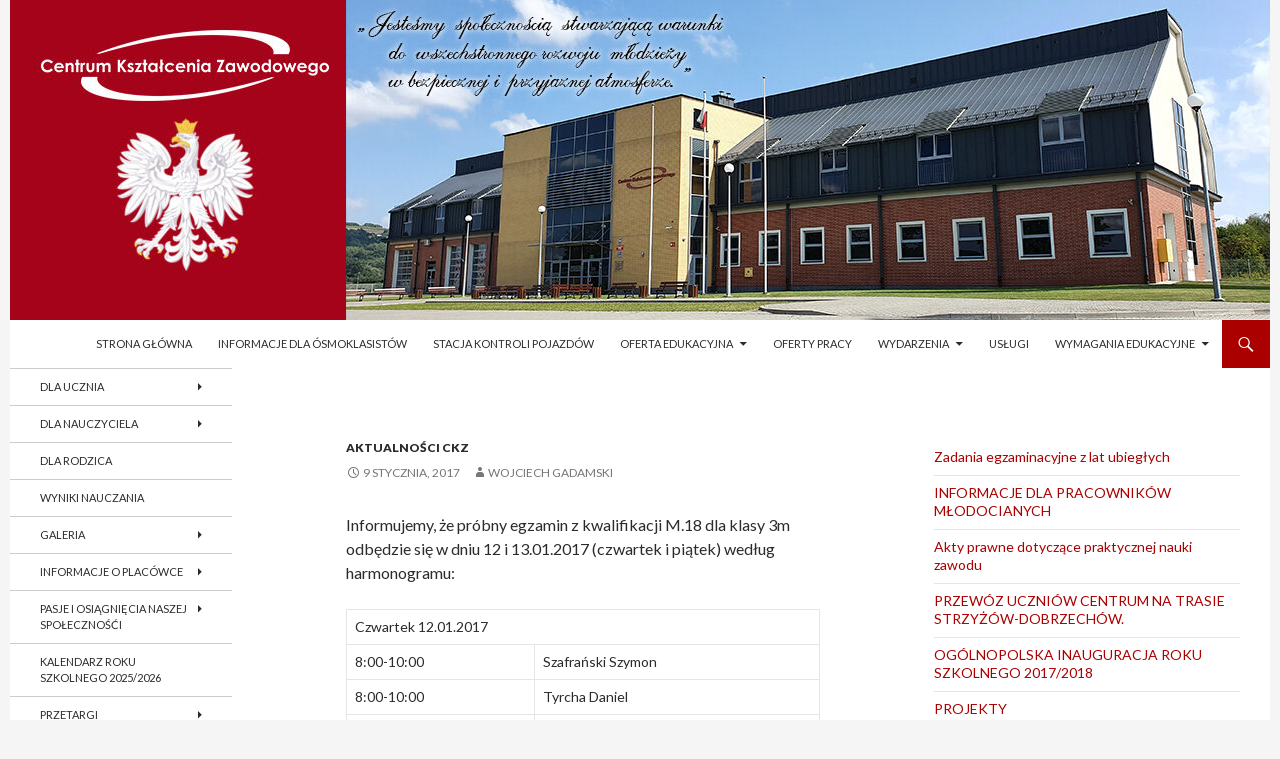

--- FILE ---
content_type: text/html; charset=UTF-8
request_url: https://ckzdobrzechow.edu.pl/4358/
body_size: 20626
content:
<!DOCTYPE html>
<!--[if IE 7]>
<html class="ie ie7" lang="pl-PL">
<![endif]-->
<!--[if IE 8]>
<html class="ie ie8" lang="pl-PL">
<![endif]-->
<!--[if !(IE 7) & !(IE 8)]><!-->
<html lang="pl-PL">
<!--<![endif]-->
<head>
	<meta charset="UTF-8">
	<meta name="viewport" content="width=device-width">
	<title>- CKZ w Dobrzechowie</title>
	<link rel="profile" href="https://gmpg.org/xfn/11">
	<link rel="pingback" href="https://ckzdobrzechow.edu.pl/xmlrpc.php">
	<!--[if lt IE 9]>
	<script src="https://ckzdobrzechow.edu.pl/wp-content/themes/twentyfourteen/js/html5.js?ver=3.7.0"></script>
	<![endif]-->
	<meta name='robots' content='index, follow, max-video-preview:-1, max-snippet:-1, max-image-preview:large' />

	<!-- This site is optimized with the Yoast SEO plugin v19.7.1 - https://yoast.com/wordpress/plugins/seo/ -->
	<link rel="canonical" href="https://ckzdobrzechow.edu.pl/4358/" />
	<meta property="og:locale" content="pl_PL" />
	<meta property="og:type" content="article" />
	<meta property="og:title" content="- CKZ w Dobrzechowie" />
	<meta property="og:description" content="Informujemy, że próbny egzamin z kwalifikacji M.18 dla klasy 3m odbędzie się w dniu 12 i 13.01.2017 (czwartek i piątek) według harmonogramu: Czwartek 12.01.2017 8:00-10:00 Szafrański Szymon 8:00-10:00 Tyrcha Daniel 8:00-10:00 Pilch Dominik 10:00-12:00 Szarek Mateusz 10:00-12:00 Kudła Konrad 10:00-12:00 Nowak Sebastian 12:00-14:00 Ćwiklik Kamil 12:00-14:00 Szaro Patryk 12:00-14:00 Dędor Kacper 14:00-16:00 Bożek Kamil Piątek 13.01.2017 7:00-9:00 &hellip; Czytaj dalej &rarr;" />
	<meta property="og:url" content="https://ckzdobrzechow.edu.pl/4358/" />
	<meta property="og:site_name" content="CKZ w Dobrzechowie" />
	<meta property="article:publisher" content="https://www.facebook.com/profile.php?id=100076323306204" />
	<meta property="article:published_time" content="2017-01-09T10:33:37+00:00" />
	<meta property="article:modified_time" content="2017-01-09T10:59:01+00:00" />
	<meta name="author" content="Wojciech Gadamski" />
	<script type="application/ld+json" class="yoast-schema-graph">{"@context":"https://schema.org","@graph":[{"@type":"Article","@id":"https://ckzdobrzechow.edu.pl/4358/#article","isPartOf":{"@id":"https://ckzdobrzechow.edu.pl/4358/"},"author":{"name":"Wojciech Gadamski","@id":"https://ckzdobrzechow.edu.pl/#/schema/person/6a0d4851efc2ce0c3405af4e664484a8"},"headline":"Brak tytułu","datePublished":"2017-01-09T10:33:37+00:00","dateModified":"2017-01-09T10:59:01+00:00","mainEntityOfPage":{"@id":"https://ckzdobrzechow.edu.pl/4358/"},"wordCount":120,"publisher":{"@id":"https://ckzdobrzechow.edu.pl/#organization"},"articleSection":["aktualności CKZ"],"inLanguage":"pl-PL"},{"@type":"WebPage","@id":"https://ckzdobrzechow.edu.pl/4358/","url":"https://ckzdobrzechow.edu.pl/4358/","name":"- CKZ w Dobrzechowie","isPartOf":{"@id":"https://ckzdobrzechow.edu.pl/#website"},"datePublished":"2017-01-09T10:33:37+00:00","dateModified":"2017-01-09T10:59:01+00:00","breadcrumb":{"@id":"https://ckzdobrzechow.edu.pl/4358/#breadcrumb"},"inLanguage":"pl-PL","potentialAction":[{"@type":"ReadAction","target":["https://ckzdobrzechow.edu.pl/4358/"]}]},{"@type":"BreadcrumbList","@id":"https://ckzdobrzechow.edu.pl/4358/#breadcrumb","itemListElement":[{"@type":"ListItem","position":1,"name":"Strona główna","item":"https://ckzdobrzechow.edu.pl/"},{"@type":"ListItem","position":2,"name":""}]},{"@type":"WebSite","@id":"https://ckzdobrzechow.edu.pl/#website","url":"https://ckzdobrzechow.edu.pl/","name":"CKZ w Dobrzechowie","description":"","publisher":{"@id":"https://ckzdobrzechow.edu.pl/#organization"},"potentialAction":[{"@type":"SearchAction","target":{"@type":"EntryPoint","urlTemplate":"https://ckzdobrzechow.edu.pl/?s={search_term_string}"},"query-input":"required name=search_term_string"}],"inLanguage":"pl-PL"},{"@type":"Organization","@id":"https://ckzdobrzechow.edu.pl/#organization","name":"CKZ w Dobrzechowie","url":"https://ckzdobrzechow.edu.pl/","sameAs":["https://www.facebook.com/profile.php?id=100076323306204"],"logo":{"@type":"ImageObject","inLanguage":"pl-PL","@id":"https://ckzdobrzechow.edu.pl/#/schema/logo/image/","url":"https://ckzdobrzechow.edu.pl/wp-content/uploads/2019/10/logo_CKZ.png","contentUrl":"https://ckzdobrzechow.edu.pl/wp-content/uploads/2019/10/logo_CKZ.png","width":4503,"height":1058,"caption":"CKZ w Dobrzechowie"},"image":{"@id":"https://ckzdobrzechow.edu.pl/#/schema/logo/image/"}},{"@type":"Person","@id":"https://ckzdobrzechow.edu.pl/#/schema/person/6a0d4851efc2ce0c3405af4e664484a8","name":"Wojciech Gadamski","image":{"@type":"ImageObject","inLanguage":"pl-PL","@id":"https://ckzdobrzechow.edu.pl/#/schema/person/image/","url":"https://secure.gravatar.com/avatar/734dfb7abe13f695c3c704375a8c7732?s=96&d=mm&r=g","contentUrl":"https://secure.gravatar.com/avatar/734dfb7abe13f695c3c704375a8c7732?s=96&d=mm&r=g","caption":"Wojciech Gadamski"},"url":"https://ckzdobrzechow.edu.pl/author/wojciech-gadamski/"}]}</script>
	<!-- / Yoast SEO plugin. -->


<link rel='dns-prefetch' href='//fonts.googleapis.com' />
<link rel='dns-prefetch' href='//s.w.org' />
<link href='https://fonts.gstatic.com' crossorigin rel='preconnect' />
<link rel="alternate" type="application/rss+xml" title="CKZ w Dobrzechowie &raquo; Kanał z wpisami" href="https://ckzdobrzechow.edu.pl/feed/" />
		<!-- This site uses the Google Analytics by MonsterInsights plugin v8.10.0 - Using Analytics tracking - https://www.monsterinsights.com/ -->
							<script
				src="//www.googletagmanager.com/gtag/js?id=UA-55981801-1"  data-cfasync="false" data-wpfc-render="false" async></script>
			<script data-cfasync="false" data-wpfc-render="false">
				var mi_version = '8.10.0';
				var mi_track_user = true;
				var mi_no_track_reason = '';
				
								var disableStrs = [
															'ga-disable-UA-55981801-1',
									];

				/* Function to detect opted out users */
				function __gtagTrackerIsOptedOut() {
					for (var index = 0; index < disableStrs.length; index++) {
						if (document.cookie.indexOf(disableStrs[index] + '=true') > -1) {
							return true;
						}
					}

					return false;
				}

				/* Disable tracking if the opt-out cookie exists. */
				if (__gtagTrackerIsOptedOut()) {
					for (var index = 0; index < disableStrs.length; index++) {
						window[disableStrs[index]] = true;
					}
				}

				/* Opt-out function */
				function __gtagTrackerOptout() {
					for (var index = 0; index < disableStrs.length; index++) {
						document.cookie = disableStrs[index] + '=true; expires=Thu, 31 Dec 2099 23:59:59 UTC; path=/';
						window[disableStrs[index]] = true;
					}
				}

				if ('undefined' === typeof gaOptout) {
					function gaOptout() {
						__gtagTrackerOptout();
					}
				}
								window.dataLayer = window.dataLayer || [];

				window.MonsterInsightsDualTracker = {
					helpers: {},
					trackers: {},
				};
				if (mi_track_user) {
					function __gtagDataLayer() {
						dataLayer.push(arguments);
					}

					function __gtagTracker(type, name, parameters) {
						if (!parameters) {
							parameters = {};
						}

						if (parameters.send_to) {
							__gtagDataLayer.apply(null, arguments);
							return;
						}

						if (type === 'event') {
							
														parameters.send_to = monsterinsights_frontend.ua;
							__gtagDataLayer(type, name, parameters);
													} else {
							__gtagDataLayer.apply(null, arguments);
						}
					}

					__gtagTracker('js', new Date());
					__gtagTracker('set', {
						'developer_id.dZGIzZG': true,
											});
															__gtagTracker('config', 'UA-55981801-1', {"forceSSL":"true"} );
										window.gtag = __gtagTracker;										(function () {
						/* https://developers.google.com/analytics/devguides/collection/analyticsjs/ */
						/* ga and __gaTracker compatibility shim. */
						var noopfn = function () {
							return null;
						};
						var newtracker = function () {
							return new Tracker();
						};
						var Tracker = function () {
							return null;
						};
						var p = Tracker.prototype;
						p.get = noopfn;
						p.set = noopfn;
						p.send = function () {
							var args = Array.prototype.slice.call(arguments);
							args.unshift('send');
							__gaTracker.apply(null, args);
						};
						var __gaTracker = function () {
							var len = arguments.length;
							if (len === 0) {
								return;
							}
							var f = arguments[len - 1];
							if (typeof f !== 'object' || f === null || typeof f.hitCallback !== 'function') {
								if ('send' === arguments[0]) {
									var hitConverted, hitObject = false, action;
									if ('event' === arguments[1]) {
										if ('undefined' !== typeof arguments[3]) {
											hitObject = {
												'eventAction': arguments[3],
												'eventCategory': arguments[2],
												'eventLabel': arguments[4],
												'value': arguments[5] ? arguments[5] : 1,
											}
										}
									}
									if ('pageview' === arguments[1]) {
										if ('undefined' !== typeof arguments[2]) {
											hitObject = {
												'eventAction': 'page_view',
												'page_path': arguments[2],
											}
										}
									}
									if (typeof arguments[2] === 'object') {
										hitObject = arguments[2];
									}
									if (typeof arguments[5] === 'object') {
										Object.assign(hitObject, arguments[5]);
									}
									if ('undefined' !== typeof arguments[1].hitType) {
										hitObject = arguments[1];
										if ('pageview' === hitObject.hitType) {
											hitObject.eventAction = 'page_view';
										}
									}
									if (hitObject) {
										action = 'timing' === arguments[1].hitType ? 'timing_complete' : hitObject.eventAction;
										hitConverted = mapArgs(hitObject);
										__gtagTracker('event', action, hitConverted);
									}
								}
								return;
							}

							function mapArgs(args) {
								var arg, hit = {};
								var gaMap = {
									'eventCategory': 'event_category',
									'eventAction': 'event_action',
									'eventLabel': 'event_label',
									'eventValue': 'event_value',
									'nonInteraction': 'non_interaction',
									'timingCategory': 'event_category',
									'timingVar': 'name',
									'timingValue': 'value',
									'timingLabel': 'event_label',
									'page': 'page_path',
									'location': 'page_location',
									'title': 'page_title',
								};
								for (arg in args) {
																		if (!(!args.hasOwnProperty(arg) || !gaMap.hasOwnProperty(arg))) {
										hit[gaMap[arg]] = args[arg];
									} else {
										hit[arg] = args[arg];
									}
								}
								return hit;
							}

							try {
								f.hitCallback();
							} catch (ex) {
							}
						};
						__gaTracker.create = newtracker;
						__gaTracker.getByName = newtracker;
						__gaTracker.getAll = function () {
							return [];
						};
						__gaTracker.remove = noopfn;
						__gaTracker.loaded = true;
						window['__gaTracker'] = __gaTracker;
					})();
									} else {
										console.log("");
					(function () {
						function __gtagTracker() {
							return null;
						}

						window['__gtagTracker'] = __gtagTracker;
						window['gtag'] = __gtagTracker;
					})();
									}
			</script>
				<!-- / Google Analytics by MonsterInsights -->
		<script>
window._wpemojiSettings = {"baseUrl":"https:\/\/s.w.org\/images\/core\/emoji\/14.0.0\/72x72\/","ext":".png","svgUrl":"https:\/\/s.w.org\/images\/core\/emoji\/14.0.0\/svg\/","svgExt":".svg","source":{"concatemoji":"https:\/\/ckzdobrzechow.edu.pl\/wp-includes\/js\/wp-emoji-release.min.js?ver=6.0.11"}};
/*! This file is auto-generated */
!function(e,a,t){var n,r,o,i=a.createElement("canvas"),p=i.getContext&&i.getContext("2d");function s(e,t){var a=String.fromCharCode,e=(p.clearRect(0,0,i.width,i.height),p.fillText(a.apply(this,e),0,0),i.toDataURL());return p.clearRect(0,0,i.width,i.height),p.fillText(a.apply(this,t),0,0),e===i.toDataURL()}function c(e){var t=a.createElement("script");t.src=e,t.defer=t.type="text/javascript",a.getElementsByTagName("head")[0].appendChild(t)}for(o=Array("flag","emoji"),t.supports={everything:!0,everythingExceptFlag:!0},r=0;r<o.length;r++)t.supports[o[r]]=function(e){if(!p||!p.fillText)return!1;switch(p.textBaseline="top",p.font="600 32px Arial",e){case"flag":return s([127987,65039,8205,9895,65039],[127987,65039,8203,9895,65039])?!1:!s([55356,56826,55356,56819],[55356,56826,8203,55356,56819])&&!s([55356,57332,56128,56423,56128,56418,56128,56421,56128,56430,56128,56423,56128,56447],[55356,57332,8203,56128,56423,8203,56128,56418,8203,56128,56421,8203,56128,56430,8203,56128,56423,8203,56128,56447]);case"emoji":return!s([129777,127995,8205,129778,127999],[129777,127995,8203,129778,127999])}return!1}(o[r]),t.supports.everything=t.supports.everything&&t.supports[o[r]],"flag"!==o[r]&&(t.supports.everythingExceptFlag=t.supports.everythingExceptFlag&&t.supports[o[r]]);t.supports.everythingExceptFlag=t.supports.everythingExceptFlag&&!t.supports.flag,t.DOMReady=!1,t.readyCallback=function(){t.DOMReady=!0},t.supports.everything||(n=function(){t.readyCallback()},a.addEventListener?(a.addEventListener("DOMContentLoaded",n,!1),e.addEventListener("load",n,!1)):(e.attachEvent("onload",n),a.attachEvent("onreadystatechange",function(){"complete"===a.readyState&&t.readyCallback()})),(e=t.source||{}).concatemoji?c(e.concatemoji):e.wpemoji&&e.twemoji&&(c(e.twemoji),c(e.wpemoji)))}(window,document,window._wpemojiSettings);
</script>
<style>
img.wp-smiley,
img.emoji {
	display: inline !important;
	border: none !important;
	box-shadow: none !important;
	height: 1em !important;
	width: 1em !important;
	margin: 0 0.07em !important;
	vertical-align: -0.1em !important;
	background: none !important;
	padding: 0 !important;
}
</style>
	<link rel='stylesheet' id='wp-block-library-css'  href='https://ckzdobrzechow.edu.pl/wp-includes/css/dist/block-library/style.min.css?ver=6.0.11' media='all' />
<style id='wp-block-library-theme-inline-css'>
.wp-block-audio figcaption{color:#555;font-size:13px;text-align:center}.is-dark-theme .wp-block-audio figcaption{color:hsla(0,0%,100%,.65)}.wp-block-code{border:1px solid #ccc;border-radius:4px;font-family:Menlo,Consolas,monaco,monospace;padding:.8em 1em}.wp-block-embed figcaption{color:#555;font-size:13px;text-align:center}.is-dark-theme .wp-block-embed figcaption{color:hsla(0,0%,100%,.65)}.blocks-gallery-caption{color:#555;font-size:13px;text-align:center}.is-dark-theme .blocks-gallery-caption{color:hsla(0,0%,100%,.65)}.wp-block-image figcaption{color:#555;font-size:13px;text-align:center}.is-dark-theme .wp-block-image figcaption{color:hsla(0,0%,100%,.65)}.wp-block-pullquote{border-top:4px solid;border-bottom:4px solid;margin-bottom:1.75em;color:currentColor}.wp-block-pullquote__citation,.wp-block-pullquote cite,.wp-block-pullquote footer{color:currentColor;text-transform:uppercase;font-size:.8125em;font-style:normal}.wp-block-quote{border-left:.25em solid;margin:0 0 1.75em;padding-left:1em}.wp-block-quote cite,.wp-block-quote footer{color:currentColor;font-size:.8125em;position:relative;font-style:normal}.wp-block-quote.has-text-align-right{border-left:none;border-right:.25em solid;padding-left:0;padding-right:1em}.wp-block-quote.has-text-align-center{border:none;padding-left:0}.wp-block-quote.is-large,.wp-block-quote.is-style-large,.wp-block-quote.is-style-plain{border:none}.wp-block-search .wp-block-search__label{font-weight:700}:where(.wp-block-group.has-background){padding:1.25em 2.375em}.wp-block-separator.has-css-opacity{opacity:.4}.wp-block-separator{border:none;border-bottom:2px solid;margin-left:auto;margin-right:auto}.wp-block-separator.has-alpha-channel-opacity{opacity:1}.wp-block-separator:not(.is-style-wide):not(.is-style-dots){width:100px}.wp-block-separator.has-background:not(.is-style-dots){border-bottom:none;height:1px}.wp-block-separator.has-background:not(.is-style-wide):not(.is-style-dots){height:2px}.wp-block-table thead{border-bottom:3px solid}.wp-block-table tfoot{border-top:3px solid}.wp-block-table td,.wp-block-table th{padding:.5em;border:1px solid;word-break:normal}.wp-block-table figcaption{color:#555;font-size:13px;text-align:center}.is-dark-theme .wp-block-table figcaption{color:hsla(0,0%,100%,.65)}.wp-block-video figcaption{color:#555;font-size:13px;text-align:center}.is-dark-theme .wp-block-video figcaption{color:hsla(0,0%,100%,.65)}.wp-block-template-part.has-background{padding:1.25em 2.375em;margin-top:0;margin-bottom:0}
</style>
<style id='global-styles-inline-css'>
body{--wp--preset--color--black: #ffffff;--wp--preset--color--cyan-bluish-gray: #abb8c3;--wp--preset--color--white: #fff;--wp--preset--color--pale-pink: #f78da7;--wp--preset--color--vivid-red: #cf2e2e;--wp--preset--color--luminous-vivid-orange: #ff6900;--wp--preset--color--luminous-vivid-amber: #fcb900;--wp--preset--color--light-green-cyan: #7bdcb5;--wp--preset--color--vivid-green-cyan: #00d084;--wp--preset--color--pale-cyan-blue: #8ed1fc;--wp--preset--color--vivid-cyan-blue: #0693e3;--wp--preset--color--vivid-purple: #9b51e0;--wp--preset--color--green: #aa0000;--wp--preset--color--dark-gray: #2b2b2b;--wp--preset--color--medium-gray: #767676;--wp--preset--color--light-gray: #f5f5f5;--wp--preset--gradient--vivid-cyan-blue-to-vivid-purple: linear-gradient(135deg,rgba(6,147,227,1) 0%,rgb(155,81,224) 100%);--wp--preset--gradient--light-green-cyan-to-vivid-green-cyan: linear-gradient(135deg,rgb(122,220,180) 0%,rgb(0,208,130) 100%);--wp--preset--gradient--luminous-vivid-amber-to-luminous-vivid-orange: linear-gradient(135deg,rgba(252,185,0,1) 0%,rgba(255,105,0,1) 100%);--wp--preset--gradient--luminous-vivid-orange-to-vivid-red: linear-gradient(135deg,rgba(255,105,0,1) 0%,rgb(207,46,46) 100%);--wp--preset--gradient--very-light-gray-to-cyan-bluish-gray: linear-gradient(135deg,rgb(238,238,238) 0%,rgb(169,184,195) 100%);--wp--preset--gradient--cool-to-warm-spectrum: linear-gradient(135deg,rgb(74,234,220) 0%,rgb(151,120,209) 20%,rgb(207,42,186) 40%,rgb(238,44,130) 60%,rgb(251,105,98) 80%,rgb(254,248,76) 100%);--wp--preset--gradient--blush-light-purple: linear-gradient(135deg,rgb(255,206,236) 0%,rgb(152,150,240) 100%);--wp--preset--gradient--blush-bordeaux: linear-gradient(135deg,rgb(254,205,165) 0%,rgb(254,45,45) 50%,rgb(107,0,62) 100%);--wp--preset--gradient--luminous-dusk: linear-gradient(135deg,rgb(255,203,112) 0%,rgb(199,81,192) 50%,rgb(65,88,208) 100%);--wp--preset--gradient--pale-ocean: linear-gradient(135deg,rgb(255,245,203) 0%,rgb(182,227,212) 50%,rgb(51,167,181) 100%);--wp--preset--gradient--electric-grass: linear-gradient(135deg,rgb(202,248,128) 0%,rgb(113,206,126) 100%);--wp--preset--gradient--midnight: linear-gradient(135deg,rgb(2,3,129) 0%,rgb(40,116,252) 100%);--wp--preset--duotone--dark-grayscale: url('#wp-duotone-dark-grayscale');--wp--preset--duotone--grayscale: url('#wp-duotone-grayscale');--wp--preset--duotone--purple-yellow: url('#wp-duotone-purple-yellow');--wp--preset--duotone--blue-red: url('#wp-duotone-blue-red');--wp--preset--duotone--midnight: url('#wp-duotone-midnight');--wp--preset--duotone--magenta-yellow: url('#wp-duotone-magenta-yellow');--wp--preset--duotone--purple-green: url('#wp-duotone-purple-green');--wp--preset--duotone--blue-orange: url('#wp-duotone-blue-orange');--wp--preset--font-size--small: 13px;--wp--preset--font-size--medium: 20px;--wp--preset--font-size--large: 36px;--wp--preset--font-size--x-large: 42px;}.has-black-color{color: var(--wp--preset--color--black) !important;}.has-cyan-bluish-gray-color{color: var(--wp--preset--color--cyan-bluish-gray) !important;}.has-white-color{color: var(--wp--preset--color--white) !important;}.has-pale-pink-color{color: var(--wp--preset--color--pale-pink) !important;}.has-vivid-red-color{color: var(--wp--preset--color--vivid-red) !important;}.has-luminous-vivid-orange-color{color: var(--wp--preset--color--luminous-vivid-orange) !important;}.has-luminous-vivid-amber-color{color: var(--wp--preset--color--luminous-vivid-amber) !important;}.has-light-green-cyan-color{color: var(--wp--preset--color--light-green-cyan) !important;}.has-vivid-green-cyan-color{color: var(--wp--preset--color--vivid-green-cyan) !important;}.has-pale-cyan-blue-color{color: var(--wp--preset--color--pale-cyan-blue) !important;}.has-vivid-cyan-blue-color{color: var(--wp--preset--color--vivid-cyan-blue) !important;}.has-vivid-purple-color{color: var(--wp--preset--color--vivid-purple) !important;}.has-black-background-color{background-color: var(--wp--preset--color--black) !important;}.has-cyan-bluish-gray-background-color{background-color: var(--wp--preset--color--cyan-bluish-gray) !important;}.has-white-background-color{background-color: var(--wp--preset--color--white) !important;}.has-pale-pink-background-color{background-color: var(--wp--preset--color--pale-pink) !important;}.has-vivid-red-background-color{background-color: var(--wp--preset--color--vivid-red) !important;}.has-luminous-vivid-orange-background-color{background-color: var(--wp--preset--color--luminous-vivid-orange) !important;}.has-luminous-vivid-amber-background-color{background-color: var(--wp--preset--color--luminous-vivid-amber) !important;}.has-light-green-cyan-background-color{background-color: var(--wp--preset--color--light-green-cyan) !important;}.has-vivid-green-cyan-background-color{background-color: var(--wp--preset--color--vivid-green-cyan) !important;}.has-pale-cyan-blue-background-color{background-color: var(--wp--preset--color--pale-cyan-blue) !important;}.has-vivid-cyan-blue-background-color{background-color: var(--wp--preset--color--vivid-cyan-blue) !important;}.has-vivid-purple-background-color{background-color: var(--wp--preset--color--vivid-purple) !important;}.has-black-border-color{border-color: var(--wp--preset--color--black) !important;}.has-cyan-bluish-gray-border-color{border-color: var(--wp--preset--color--cyan-bluish-gray) !important;}.has-white-border-color{border-color: var(--wp--preset--color--white) !important;}.has-pale-pink-border-color{border-color: var(--wp--preset--color--pale-pink) !important;}.has-vivid-red-border-color{border-color: var(--wp--preset--color--vivid-red) !important;}.has-luminous-vivid-orange-border-color{border-color: var(--wp--preset--color--luminous-vivid-orange) !important;}.has-luminous-vivid-amber-border-color{border-color: var(--wp--preset--color--luminous-vivid-amber) !important;}.has-light-green-cyan-border-color{border-color: var(--wp--preset--color--light-green-cyan) !important;}.has-vivid-green-cyan-border-color{border-color: var(--wp--preset--color--vivid-green-cyan) !important;}.has-pale-cyan-blue-border-color{border-color: var(--wp--preset--color--pale-cyan-blue) !important;}.has-vivid-cyan-blue-border-color{border-color: var(--wp--preset--color--vivid-cyan-blue) !important;}.has-vivid-purple-border-color{border-color: var(--wp--preset--color--vivid-purple) !important;}.has-vivid-cyan-blue-to-vivid-purple-gradient-background{background: var(--wp--preset--gradient--vivid-cyan-blue-to-vivid-purple) !important;}.has-light-green-cyan-to-vivid-green-cyan-gradient-background{background: var(--wp--preset--gradient--light-green-cyan-to-vivid-green-cyan) !important;}.has-luminous-vivid-amber-to-luminous-vivid-orange-gradient-background{background: var(--wp--preset--gradient--luminous-vivid-amber-to-luminous-vivid-orange) !important;}.has-luminous-vivid-orange-to-vivid-red-gradient-background{background: var(--wp--preset--gradient--luminous-vivid-orange-to-vivid-red) !important;}.has-very-light-gray-to-cyan-bluish-gray-gradient-background{background: var(--wp--preset--gradient--very-light-gray-to-cyan-bluish-gray) !important;}.has-cool-to-warm-spectrum-gradient-background{background: var(--wp--preset--gradient--cool-to-warm-spectrum) !important;}.has-blush-light-purple-gradient-background{background: var(--wp--preset--gradient--blush-light-purple) !important;}.has-blush-bordeaux-gradient-background{background: var(--wp--preset--gradient--blush-bordeaux) !important;}.has-luminous-dusk-gradient-background{background: var(--wp--preset--gradient--luminous-dusk) !important;}.has-pale-ocean-gradient-background{background: var(--wp--preset--gradient--pale-ocean) !important;}.has-electric-grass-gradient-background{background: var(--wp--preset--gradient--electric-grass) !important;}.has-midnight-gradient-background{background: var(--wp--preset--gradient--midnight) !important;}.has-small-font-size{font-size: var(--wp--preset--font-size--small) !important;}.has-medium-font-size{font-size: var(--wp--preset--font-size--medium) !important;}.has-large-font-size{font-size: var(--wp--preset--font-size--large) !important;}.has-x-large-font-size{font-size: var(--wp--preset--font-size--x-large) !important;}
</style>
<link rel='stylesheet' id='rs-plugin-settings-css'  href='https://ckzdobrzechow.edu.pl/wp-content/plugins/revslider/rs-plugin/css/settings.css?rev=4.5.95&#038;ver=6.0.11' media='all' />
<style id='rs-plugin-settings-inline-css'>
.tp-caption a{color:#ff7302;text-shadow:none;-webkit-transition:all 0.2s ease-out;-moz-transition:all 0.2s ease-out;-o-transition:all 0.2s ease-out;-ms-transition:all 0.2s ease-out}.tp-caption a:hover{color:#ffa902}
</style>
<link rel='stylesheet' id='twentyfourteen-lato-css'  href='https://fonts.googleapis.com/css?family=Lato%3A300%2C400%2C700%2C900%2C300italic%2C400italic%2C700italic&#038;subset=latin%2Clatin-ext&#038;display=fallback' media='all' />
<link rel='stylesheet' id='genericons-css'  href='https://ckzdobrzechow.edu.pl/wp-content/themes/twentyfourteen/genericons/genericons.css?ver=3.0.3' media='all' />
<link rel='stylesheet' id='twentyfourteen-style-css'  href='https://ckzdobrzechow.edu.pl/wp-content/themes/twentyfourteen/style.css?ver=20190507' media='all' />
<link rel='stylesheet' id='twentyfourteen-block-style-css'  href='https://ckzdobrzechow.edu.pl/wp-content/themes/twentyfourteen/css/blocks.css?ver=20190102' media='all' />
<!--[if lt IE 9]>
<link rel='stylesheet' id='twentyfourteen-ie-css'  href='https://ckzdobrzechow.edu.pl/wp-content/themes/twentyfourteen/css/ie.css?ver=20140701' media='all' />
<![endif]-->
<link rel='stylesheet' id='slb_core-css'  href='https://ckzdobrzechow.edu.pl/wp-content/plugins/simple-lightbox/client/css/app.css?ver=2.9.2' media='all' />
<script src='https://ckzdobrzechow.edu.pl/wp-content/plugins/google-analytics-for-wordpress/assets/js/frontend-gtag.js?ver=8.10.0' id='monsterinsights-frontend-script-js'></script>
<script data-cfasync="false" data-wpfc-render="false" id='monsterinsights-frontend-script-js-extra'>var monsterinsights_frontend = {"js_events_tracking":"true","download_extensions":"pdf,doc,ppt,xls,zip,docx,pptx,xlsx","inbound_paths":"[]","home_url":"https:\/\/ckzdobrzechow.edu.pl","hash_tracking":"false","ua":"UA-55981801-1","v4_id":""};</script>
<script src='https://ckzdobrzechow.edu.pl/wp-includes/js/jquery/jquery.min.js?ver=3.6.0' id='jquery-core-js'></script>
<script src='https://ckzdobrzechow.edu.pl/wp-includes/js/jquery/jquery-migrate.min.js?ver=3.3.2' id='jquery-migrate-js'></script>
<script src='https://ckzdobrzechow.edu.pl/wp-content/plugins/revslider/rs-plugin/js/jquery.themepunch.tools.min.js?rev=4.5.95&#038;ver=6.0.11' id='tp-tools-js'></script>
<script src='https://ckzdobrzechow.edu.pl/wp-content/plugins/revslider/rs-plugin/js/jquery.themepunch.revolution.min.js?rev=4.5.95&#038;ver=6.0.11' id='revmin-js'></script>
<link rel="https://api.w.org/" href="https://ckzdobrzechow.edu.pl/wp-json/" /><link rel="alternate" type="application/json" href="https://ckzdobrzechow.edu.pl/wp-json/wp/v2/posts/4358" /><link rel="EditURI" type="application/rsd+xml" title="RSD" href="https://ckzdobrzechow.edu.pl/xmlrpc.php?rsd" />
<link rel="wlwmanifest" type="application/wlwmanifest+xml" href="https://ckzdobrzechow.edu.pl/wp-includes/wlwmanifest.xml" /> 
<meta name="generator" content="WordPress 6.0.11" />
<link rel='shortlink' href='https://ckzdobrzechow.edu.pl/?p=4358' />
<link rel="alternate" type="application/json+oembed" href="https://ckzdobrzechow.edu.pl/wp-json/oembed/1.0/embed?url=https%3A%2F%2Fckzdobrzechow.edu.pl%2F4358%2F" />
<link rel="alternate" type="text/xml+oembed" href="https://ckzdobrzechow.edu.pl/wp-json/oembed/1.0/embed?url=https%3A%2F%2Fckzdobrzechow.edu.pl%2F4358%2F&#038;format=xml" />
<!-- Favicon Rotator -->
<link rel="shortcut icon" href="https://ckzdobrzechow.edu.pl/wp-content/uploads/2016/09/p.s.logo_-16x16.jpg" />
<!-- End Favicon Rotator -->
<style id="fourteen-colors" type="text/css">/* Custom Contrast Color */
		.site:before,
		#secondary,
		.site-header,
		.site-footer,
		.menu-toggle,
		.featured-content,
		.featured-content .entry-header,
		.slider-direction-nav a,
		.ie8 .featured-content,
		.ie8 .site:before,
		.has-black-background-color {
			background-color: #ffffff;
		}

		.has-black-color {
			color: #ffffff;
		}

		.grid .featured-content .entry-header,
		.ie8 .grid .featured-content .entry-header {
			border-color: #ffffff;
		}

		.slider-control-paging a:before {
			background-color: rgba(255,255,255,.33);
		}

		.hentry .mejs-mediaelement,
		.widget .mejs-mediaelement,
 		.hentry .mejs-container .mejs-controls,
 		.widget .mejs-container .mejs-controls {
			background: #ffffff;
		}

		/* Player controls need separation from the contrast background */
		.primary-sidebar .mejs-controls,
		.site-footer .mejs-controls {
			border: 1px solid;
		}
		
			.site-description,
			.secondary-navigation a,
			.widget,
			.widget a,
			.widget-title,
			.widget-title a,
			.widget_calendar caption,
			.site-header a,
			.site-title a,
			.site-title a:hover,
			.menu-toggle:before,
			.site-footer,
			.site-footer a,
			.featured-content a,
			.featured-content .entry-meta,
			.slider-direction-nav a:before,
			.hentry .mejs-container .mejs-controls .mejs-time span,
			.widget .mejs-container .mejs-controls .mejs-time span,
			.hentry .mejs-controls .mejs-button button,
			.widget .mejs-controls .mejs-button button {
				color: #2b2b2b;
			}

			@media screen and (min-width: 783px) {
				.primary-navigation ul ul a {
					color: #fff;
				}
			}

			@media screen and (min-width: 1008px) {
				.secondary-navigation ul ul a,
				.secondary-navigation li:hover > a,
				.secondary-navigation li.focus > a {
					color: #fff;
				}
			}

			.widget_calendar tbody a,
			.site-footer .widget_calendar tbody a,
			.slider-direction-nav a:hover:before {
				color: #fff;
			}

			.slider-control-paging a:before {
				background-color: rgba(0, 0, 0, .33);
			}

			.featured-content {
				background-image: url(https://ckzdobrzechow.edu.pl/wp-content/plugins/fourteen-colors/pattern-dark-inverse.svg);
			}

			.site-navigation li,
			#secondary,
			.secondary-navigation,
			.secondary-navigation li,
			.widget table,
			.widget th,
			.widget td,
			.widget_archive li,
			.widget_categories li,
			.widget_links li,
			.widget_meta li,
			.widget_nav_menu li,
			.widget_pages li,
			.widget_recent_comments li,
			.widget_recent_entries li,
			.widget_text li,
			.widget_categories li ul,
			.widget_nav_menu li ul,
			.widget_pages li ul,
			.widget_text li ul,
			.widget abbr[title] {
				border-color: rgba(0, 0, 0, .2);
			}

			.widget input,
			.widget textarea {
				background-color: rgba(0, 0, 0, .02);
				border-color: rgba(0, 0, 0, .2);
				color: #000;
			}

			.widget input:focus, .widget textarea:focus {
				border-color: rgba(0, 0, 0, 0.4);
			}

			.widget_twentyfourteen_ephemera .entry-meta a {
				color: rgba(0, 0, 0, 0.7);
			}

			.widget_twentyfourteen_ephemera > ol > li {
				border-bottom-color: rgba(0, 0, 0, 0.2);
			}

			#supplementary + .site-info {
				border-top: 1px solid rgba(0, 0, 0, 0.2);
			}

			.hentry .mejs-controls .mejs-time-rail .mejs-time-total,
			.widget .mejs-controls .mejs-time-rail .mejs-time-total,
			.hentry .mejs-controls .mejs-horizontal-volume-slider .mejs-horizontal-volume-total,
			.widget .mejs-controls .mejs-horizontal-volume-slider .mejs-horizontal-volume-total {
				background: rgba(0,0,0,.3);
			}

			.hentry .mejs-controls .mejs-time-rail .mejs-time-loaded,
			.widget .mejs-controls .mejs-time-rail .mejs-time-loaded,
			.hentry .mejs-controls .mejs-horizontal-volume-slider .mejs-horizontal-volume-current,
			.widget .mejs-controls .mejs-horizontal-volume-slider .mejs-horizontal-volume-current {
				background-color: #2b2b2b;
			}

			/* Override the site title color option with an over-qualified selector, as the option is hidden. */
			h1.site-title a {
				color: #2b2b2b;
			}
		
		.menu-toggle:active,
		.menu-toggle:focus,
		.menu-toggle:hover {
			background-color: #ffffff;
		}
		/* Custom accent color. */
		button,
		.button,
		.contributor-posts-link,
		input[type="button"],
		input[type="reset"],
		input[type="submit"],
		.search-toggle,
		.hentry .mejs-controls .mejs-time-rail .mejs-time-current,
		.widget .mejs-controls .mejs-time-rail .mejs-time-current,
		.hentry .mejs-overlay:hover .mejs-overlay-button,
		.widget .mejs-overlay:hover .mejs-overlay-button,
		.widget button,
		.widget .button,
		.widget input[type="button"],
		.widget input[type="reset"],
		.widget input[type="submit"],
		.widget_calendar tbody a,
		.content-sidebar .widget input[type="button"],
		.content-sidebar .widget input[type="reset"],
		.content-sidebar .widget input[type="submit"],
		.slider-control-paging .slider-active:before,
		.slider-control-paging .slider-active:hover:before,
		.slider-direction-nav a:hover,
		.ie8 .primary-navigation ul ul,
		.ie8 .secondary-navigation ul ul,
		.ie8 .primary-navigation li:hover > a,
		.ie8 .primary-navigation li.focus > a,
		.ie8 .secondary-navigation li:hover > a,
		.ie8 .secondary-navigation li.focus > a,
		.wp-block-file .wp-block-file__button,
		.wp-block-button__link,
		.has-green-background-color {
			background-color: #aa0000;
		}

		.site-navigation a:hover,
		.is-style-outline .wp-block-button__link:not(.has-text-color),
		.has-green-color {
			color: #aa0000;
		}

		::-moz-selection {
			background: #aa0000;
		}

		::selection {
			background: #aa0000;
		}

		.paging-navigation .page-numbers.current {
			border-color: #aa0000;
		}

		@media screen and (min-width: 782px) {
			.primary-navigation li:hover > a,
			.primary-navigation li.focus > a,
			.primary-navigation ul ul {
				background-color: #aa0000;
			}
		}

		@media screen and (min-width: 1008px) {
			.secondary-navigation li:hover > a,
			.secondary-navigation li.focus > a,
			.secondary-navigation ul ul {
				background-color: #aa0000;
			}
		}
	
			.contributor-posts-link,
			button,
			.button,
			input[type="button"],
			input[type="reset"],
			input[type="submit"],
			.search-toggle:before,
			.hentry .mejs-overlay:hover .mejs-overlay-button,
			.widget .mejs-overlay:hover .mejs-overlay-button,
			.widget button,
			.widget .button,
			.widget input[type="button"],
			.widget input[type="reset"],
			.widget input[type="submit"],
			.widget_calendar tbody a,
			.widget_calendar tbody a:hover,
			.site-footer .widget_calendar tbody a,
			.content-sidebar .widget input[type="button"],
			.content-sidebar .widget input[type="reset"],
			.content-sidebar .widget input[type="submit"],
			button:hover,
			button:focus,
			.button:hover,
			.button:focus,
			.widget a.button:hover,
			.widget a.button:focus,
			.widget a.button:active,
			.content-sidebar .widget a.button,
			.content-sidebar .widget a.button:hover,
			.content-sidebar .widget a.button:focus,
			.content-sidebar .widget a.button:active,
			.contributor-posts-link:hover,
			.contributor-posts-link:active,
			input[type="button"]:hover,
			input[type="button"]:focus,
			input[type="reset"]:hover,
			input[type="reset"]:focus,
			input[type="submit"]:hover,
			input[type="submit"]:focus,
			.slider-direction-nav a:hover:before {
				color: #fff;
			}

			@media screen and (min-width: 782px) {
				.primary-navigation ul ul a,
				.primary-navigation li:hover > a,
				.primary-navigation li.focus > a,
				.primary-navigation ul ul {
					color: #fff;
				}
			}

			@media screen and (min-width: 1008px) {
				.secondary-navigation ul ul a,
				.secondary-navigation li:hover > a,
				.secondary-navigation li.focus > a,
				.secondary-navigation ul ul {
					color: #fff;
				}
			}
		
		/* Generated variants of custom accent color. */
		a,
		.content-sidebar .widget a {
			color: #aa0000;
		}

		.contributor-posts-link:hover,
		.button:hover,
		.button:focus,
		.slider-control-paging a:hover:before,
		.search-toggle:hover,
		.search-toggle.active,
		.search-box,
		.widget_calendar tbody a:hover,
		button:hover,
		button:focus,
		input[type="button"]:hover,
		input[type="button"]:focus,
		input[type="reset"]:hover,
		input[type="reset"]:focus,
		input[type="submit"]:hover,
		input[type="submit"]:focus,
		.widget button:hover,
		.widget .button:hover,
		.widget button:focus,
		.widget .button:focus,
		.widget input[type="button"]:hover,
		.widget input[type="button"]:focus,
		.widget input[type="reset"]:hover,
		.widget input[type="reset"]:focus,
		.widget input[type="submit"]:hover,
		.widget input[type="submit"]:focus,
		.content-sidebar .widget input[type="button"]:hover,
		.content-sidebar .widget input[type="button"]:focus,
		.content-sidebar .widget input[type="reset"]:hover,
		.content-sidebar .widget input[type="reset"]:focus,
		.content-sidebar .widget input[type="submit"]:hover,
		.content-sidebar .widget input[type="submit"]:focus,
		.ie8 .primary-navigation ul ul a:hover,
		.ie8 .primary-navigation ul ul li.focus > a,
		.ie8 .secondary-navigation ul ul a:hover,
		.ie8 .secondary-navigation ul ul li.focus > a,
		.wp-block-file .wp-block-file__button:hover,
		.wp-block-file .wp-block-file__button:focus,
		.wp-block-button__link:not(.has-text-color):hover,
		.wp-block-button__link:not(.has-text-color):focus,
		.is-style-outline .wp-block-button__link:not(.has-text-color):hover,
		.is-style-outline .wp-block-button__link:not(.has-text-color):focus {
			background-color: #c71d1d;
		}

		.featured-content a:hover,
		.featured-content .entry-title a:hover,
		.widget a:hover,
		.widget-title a:hover,
		.widget_twentyfourteen_ephemera .entry-meta a:hover,
		.hentry .mejs-controls .mejs-button button:hover,
		.widget .mejs-controls .mejs-button button:hover,
		.site-info a:hover,
		.featured-content a:hover,
		.wp-block-latest-comments_comment-meta a:hover,
		.wp-block-latest-comments_comment-meta a:focus {
			color: #c71d1d;
		}

		a:active,
		a:hover,
		.entry-title a:hover,
		.entry-meta a:hover,
		.cat-links a:hover,
		.entry-content .edit-link a:hover,
		.post-navigation a:hover,
		.image-navigation a:hover,
		.comment-author a:hover,
		.comment-list .pingback a:hover,
		.comment-list .trackback a:hover,
		.comment-metadata a:hover,
		.comment-reply-title small a:hover,
		.content-sidebar .widget a:hover,
		.content-sidebar .widget .widget-title a:hover,
		.content-sidebar .widget_twentyfourteen_ephemera .entry-meta a:hover {
			color: #c71d1d;
		}

		.page-links a:hover,
		.paging-navigation a:hover {
			border-color: #c71d1d;
		}

		.entry-meta .tag-links a:hover:before {
			border-right-color: #c71d1d;
		}

		.page-links a:hover,
		.entry-meta .tag-links a:hover {
			background-color: #c71d1d;
		}

		@media screen and (min-width: 782px) {
			.primary-navigation ul ul a:hover,
			.primary-navigation ul ul li.focus > a {
				background-color: #c71d1d;
			}
		}

		@media screen and (min-width: 1008px) {
			.secondary-navigation ul ul a:hover,
			.secondary-navigation ul ul li.focus > a {
				background-color: #c71d1d;
			}
		}

		button:active,
		.button:active,
		.contributor-posts-link:active,
		input[type="button"]:active,
		input[type="reset"]:active,
		input[type="submit"]:active,
		.widget input[type="button"]:active,
		.widget input[type="reset"]:active,
		.widget input[type="submit"]:active,
		.content-sidebar .widget input[type="button"]:active,
		.content-sidebar .widget input[type="reset"]:active,
		.content-sidebar .widget input[type="submit"]:active,
		.wp-block-file .wp-block-file__button:active,
		.wp-block-button__link:active {
			background-color: #db3131;
		}

		.site-navigation .current_page_item > a,
		.site-navigation .current_page_ancestor > a,
		.site-navigation .current-menu-item > a,
		.site-navigation .current-menu-ancestor > a {
			color: #db3131;
		}
	</style>    <style>@media screen and (min-width: 783px){.primary-navigation{float: right;margin-left: 20px;}a { transition: all .5s ease; }}</style>
    <style>.site {margin: 0 auto;max-width: 1260px;width: 100%;}.site-header{max-width: 1260px;}
		@media screen and (min-width: 1110px) {.archive-header,.comments-area,.image-navigation,.page-header,.page-content,.post-navigation,.site-content .entry-header,
	    .site-content .entry-content,.site-content .entry-summary,.site-content footer.entry-meta{padding-left: 55px;}}</style>
    <style>
	    .site-content .entry-header,.site-content .entry-content,.site-content .entry-summary,.site-content .entry-meta,.page-content 
		{max-width: 474px;}.comments-area{max-width: 474px;}.post-navigation, .image-navigation{max-width: 474px;}</style>
    <style>.hentry{max-width: 1038px;}
	    img.size-full,img.size-large,.wp-post-image,.post-thumbnail img,.site-content .post-thumbnail img{max-height: 572px;}
	</style>
	
    <style>
		.slider .featured-content .hentry{max-height: 500px;}.slider .featured-content{max-width: 1600px;
		margin: 0px auto;}.slider .featured-content .post-thumbnail img{max-width: 1600px;width: 100%;}
		.slider .featured-content .post-thumbnail{background:none;}.slider .featured-content a.post-thumbnail:hover{background-color:transparent;}
	</style>
<!-- Analytics by WP Statistics v13.2.6 - https://wp-statistics.com/ -->
		<style type="text/css" id="twentyfourteen-header-css">
				.site-title,
		.site-description {
			clip: rect(1px 1px 1px 1px); /* IE7 */
			clip: rect(1px, 1px, 1px, 1px);
			position: absolute;
		}
				</style>
				<style id="wp-custom-css">
			.site-info {
display: none !important;
}		</style>
		</head>

<body class="post-template-default single single-post postid-4358 single-format-standard wp-embed-responsive group-blog header-image footer-widgets singular">
<svg xmlns="http://www.w3.org/2000/svg" viewBox="0 0 0 0" width="0" height="0" focusable="false" role="none" style="visibility: hidden; position: absolute; left: -9999px; overflow: hidden;" ><defs><filter id="wp-duotone-dark-grayscale"><feColorMatrix color-interpolation-filters="sRGB" type="matrix" values=" .299 .587 .114 0 0 .299 .587 .114 0 0 .299 .587 .114 0 0 .299 .587 .114 0 0 " /><feComponentTransfer color-interpolation-filters="sRGB" ><feFuncR type="table" tableValues="0 0.49803921568627" /><feFuncG type="table" tableValues="0 0.49803921568627" /><feFuncB type="table" tableValues="0 0.49803921568627" /><feFuncA type="table" tableValues="1 1" /></feComponentTransfer><feComposite in2="SourceGraphic" operator="in" /></filter></defs></svg><svg xmlns="http://www.w3.org/2000/svg" viewBox="0 0 0 0" width="0" height="0" focusable="false" role="none" style="visibility: hidden; position: absolute; left: -9999px; overflow: hidden;" ><defs><filter id="wp-duotone-grayscale"><feColorMatrix color-interpolation-filters="sRGB" type="matrix" values=" .299 .587 .114 0 0 .299 .587 .114 0 0 .299 .587 .114 0 0 .299 .587 .114 0 0 " /><feComponentTransfer color-interpolation-filters="sRGB" ><feFuncR type="table" tableValues="0 1" /><feFuncG type="table" tableValues="0 1" /><feFuncB type="table" tableValues="0 1" /><feFuncA type="table" tableValues="1 1" /></feComponentTransfer><feComposite in2="SourceGraphic" operator="in" /></filter></defs></svg><svg xmlns="http://www.w3.org/2000/svg" viewBox="0 0 0 0" width="0" height="0" focusable="false" role="none" style="visibility: hidden; position: absolute; left: -9999px; overflow: hidden;" ><defs><filter id="wp-duotone-purple-yellow"><feColorMatrix color-interpolation-filters="sRGB" type="matrix" values=" .299 .587 .114 0 0 .299 .587 .114 0 0 .299 .587 .114 0 0 .299 .587 .114 0 0 " /><feComponentTransfer color-interpolation-filters="sRGB" ><feFuncR type="table" tableValues="0.54901960784314 0.98823529411765" /><feFuncG type="table" tableValues="0 1" /><feFuncB type="table" tableValues="0.71764705882353 0.25490196078431" /><feFuncA type="table" tableValues="1 1" /></feComponentTransfer><feComposite in2="SourceGraphic" operator="in" /></filter></defs></svg><svg xmlns="http://www.w3.org/2000/svg" viewBox="0 0 0 0" width="0" height="0" focusable="false" role="none" style="visibility: hidden; position: absolute; left: -9999px; overflow: hidden;" ><defs><filter id="wp-duotone-blue-red"><feColorMatrix color-interpolation-filters="sRGB" type="matrix" values=" .299 .587 .114 0 0 .299 .587 .114 0 0 .299 .587 .114 0 0 .299 .587 .114 0 0 " /><feComponentTransfer color-interpolation-filters="sRGB" ><feFuncR type="table" tableValues="0 1" /><feFuncG type="table" tableValues="0 0.27843137254902" /><feFuncB type="table" tableValues="0.5921568627451 0.27843137254902" /><feFuncA type="table" tableValues="1 1" /></feComponentTransfer><feComposite in2="SourceGraphic" operator="in" /></filter></defs></svg><svg xmlns="http://www.w3.org/2000/svg" viewBox="0 0 0 0" width="0" height="0" focusable="false" role="none" style="visibility: hidden; position: absolute; left: -9999px; overflow: hidden;" ><defs><filter id="wp-duotone-midnight"><feColorMatrix color-interpolation-filters="sRGB" type="matrix" values=" .299 .587 .114 0 0 .299 .587 .114 0 0 .299 .587 .114 0 0 .299 .587 .114 0 0 " /><feComponentTransfer color-interpolation-filters="sRGB" ><feFuncR type="table" tableValues="0 0" /><feFuncG type="table" tableValues="0 0.64705882352941" /><feFuncB type="table" tableValues="0 1" /><feFuncA type="table" tableValues="1 1" /></feComponentTransfer><feComposite in2="SourceGraphic" operator="in" /></filter></defs></svg><svg xmlns="http://www.w3.org/2000/svg" viewBox="0 0 0 0" width="0" height="0" focusable="false" role="none" style="visibility: hidden; position: absolute; left: -9999px; overflow: hidden;" ><defs><filter id="wp-duotone-magenta-yellow"><feColorMatrix color-interpolation-filters="sRGB" type="matrix" values=" .299 .587 .114 0 0 .299 .587 .114 0 0 .299 .587 .114 0 0 .299 .587 .114 0 0 " /><feComponentTransfer color-interpolation-filters="sRGB" ><feFuncR type="table" tableValues="0.78039215686275 1" /><feFuncG type="table" tableValues="0 0.94901960784314" /><feFuncB type="table" tableValues="0.35294117647059 0.47058823529412" /><feFuncA type="table" tableValues="1 1" /></feComponentTransfer><feComposite in2="SourceGraphic" operator="in" /></filter></defs></svg><svg xmlns="http://www.w3.org/2000/svg" viewBox="0 0 0 0" width="0" height="0" focusable="false" role="none" style="visibility: hidden; position: absolute; left: -9999px; overflow: hidden;" ><defs><filter id="wp-duotone-purple-green"><feColorMatrix color-interpolation-filters="sRGB" type="matrix" values=" .299 .587 .114 0 0 .299 .587 .114 0 0 .299 .587 .114 0 0 .299 .587 .114 0 0 " /><feComponentTransfer color-interpolation-filters="sRGB" ><feFuncR type="table" tableValues="0.65098039215686 0.40392156862745" /><feFuncG type="table" tableValues="0 1" /><feFuncB type="table" tableValues="0.44705882352941 0.4" /><feFuncA type="table" tableValues="1 1" /></feComponentTransfer><feComposite in2="SourceGraphic" operator="in" /></filter></defs></svg><svg xmlns="http://www.w3.org/2000/svg" viewBox="0 0 0 0" width="0" height="0" focusable="false" role="none" style="visibility: hidden; position: absolute; left: -9999px; overflow: hidden;" ><defs><filter id="wp-duotone-blue-orange"><feColorMatrix color-interpolation-filters="sRGB" type="matrix" values=" .299 .587 .114 0 0 .299 .587 .114 0 0 .299 .587 .114 0 0 .299 .587 .114 0 0 " /><feComponentTransfer color-interpolation-filters="sRGB" ><feFuncR type="table" tableValues="0.098039215686275 1" /><feFuncG type="table" tableValues="0 0.66274509803922" /><feFuncB type="table" tableValues="0.84705882352941 0.41960784313725" /><feFuncA type="table" tableValues="1 1" /></feComponentTransfer><feComposite in2="SourceGraphic" operator="in" /></filter></defs></svg><div id="page" class="hfeed site">
		<div id="site-header">
		<a href="https://ckzdobrzechow.edu.pl/" rel="home">
			<img src="https://ckzdobrzechow.edu.pl/wp-content/uploads/2019/09/cropped-naglowek-1.jpg" width="1260" height="320" alt="CKZ w Dobrzechowie" />
		</a>
	</div>
	
	<header id="masthead" class="site-header">
		<div class="header-main">
			<h1 class="site-title"><a href="https://ckzdobrzechow.edu.pl/" rel="home">CKZ w Dobrzechowie</a></h1>

			<div class="search-toggle">
				<a href="#search-container" class="screen-reader-text" aria-expanded="false" aria-controls="search-container">Szukaj</a>
			</div>

			<nav id="primary-navigation" class="site-navigation primary-navigation">
				<button class="menu-toggle">Menu główne</button>
				<a class="screen-reader-text skip-link" href="#content">Przejdź do treści</a>
				<div class="menu-glowne-container"><ul id="primary-menu" class="nav-menu"><li id="menu-item-19" class="menu-item menu-item-type-custom menu-item-object-custom menu-item-home menu-item-19"><a href="http://ckzdobrzechow.edu.pl/">Strona główna</a></li>
<li id="menu-item-10255" class="menu-item menu-item-type-post_type menu-item-object-page menu-item-10255"><a href="https://ckzdobrzechow.edu.pl/informacje-dla-osmoklasistow/">Informacje dla ósmoklasistów</a></li>
<li id="menu-item-10136" class="menu-item menu-item-type-post_type menu-item-object-page menu-item-10136"><a href="https://ckzdobrzechow.edu.pl/stacja-kontroli-pojazdow/">Stacja Kontroli Pojazdów</a></li>
<li id="menu-item-9451" class="menu-item menu-item-type-custom menu-item-object-custom menu-item-has-children menu-item-9451"><a href="#">Oferta edukacyjna</a>
<ul class="sub-menu">
	<li id="menu-item-6157" class="menu-item menu-item-type-post_type menu-item-object-page menu-item-6157"><a href="https://ckzdobrzechow.edu.pl/oferta-edukacyjna/">Oferta edukacyjna dla młodzieży</a></li>
	<li id="menu-item-9453" class="menu-item menu-item-type-custom menu-item-object-custom menu-item-has-children menu-item-9453"><a href="#">Oferta edukacyjna dla dorosłych</a>
	<ul class="sub-menu">
		<li id="menu-item-9455" class="menu-item menu-item-type-post_type menu-item-object-page menu-item-9455"><a href="https://ckzdobrzechow.edu.pl/kwalifikacyjne-kursy-zawodowe/">Kwalifikacyjne kursy zawodowe</a></li>
		<li id="menu-item-9458" class="menu-item menu-item-type-post_type menu-item-object-page menu-item-9458"><a href="https://ckzdobrzechow.edu.pl/kursy-umiejetnosci-zawodowych/">Kursy umiejętności zawodowych</a></li>
	</ul>
</li>
</ul>
</li>
<li id="menu-item-6210" class="menu-item menu-item-type-post_type menu-item-object-page menu-item-6210"><a href="https://ckzdobrzechow.edu.pl/oferty-pracy/">OFERTY PRACY</a></li>
<li id="menu-item-7897" class="menu-item menu-item-type-custom menu-item-object-custom menu-item-has-children menu-item-7897"><a href="#">Wydarzenia</a>
<ul class="sub-menu">
	<li id="menu-item-11054" class="menu-item menu-item-type-post_type menu-item-object-page menu-item-11054"><a href="https://ckzdobrzechow.edu.pl/2024-2025/">2024/2025</a></li>
	<li id="menu-item-11055" class="menu-item menu-item-type-post_type menu-item-object-page menu-item-11055"><a href="https://ckzdobrzechow.edu.pl/2023-2024/">2023/2024</a></li>
	<li id="menu-item-11056" class="menu-item menu-item-type-post_type menu-item-object-page menu-item-11056"><a href="https://ckzdobrzechow.edu.pl/2022-2023/">2022/2023</a></li>
	<li id="menu-item-9218" class="menu-item menu-item-type-post_type menu-item-object-page menu-item-9218"><a href="https://ckzdobrzechow.edu.pl/2021-2022/">2021/2022</a></li>
	<li id="menu-item-8842" class="menu-item menu-item-type-post_type menu-item-object-page menu-item-8842"><a href="https://ckzdobrzechow.edu.pl/wydarzenia-2020-2021/">2020/2021</a></li>
	<li id="menu-item-7900" class="menu-item menu-item-type-post_type menu-item-object-page menu-item-7900"><a href="https://ckzdobrzechow.edu.pl/wydarzenia/">2019/2020</a></li>
	<li id="menu-item-2288" class="menu-item menu-item-type-post_type menu-item-object-page menu-item-2288"><a href="https://ckzdobrzechow.edu.pl/starsze/">Starsze</a></li>
</ul>
</li>
<li id="menu-item-17" class="menu-item menu-item-type-post_type menu-item-object-page menu-item-17"><a href="https://ckzdobrzechow.edu.pl/materialy-reklamowe/">Usługi</a></li>
<li id="menu-item-10402" class="menu-item menu-item-type-custom menu-item-object-custom menu-item-has-children menu-item-10402"><a href="#">Wymagania edukacyjne</a>
<ul class="sub-menu">
	<li id="menu-item-10432" class="menu-item menu-item-type-post_type menu-item-object-page menu-item-10432"><a href="https://ckzdobrzechow.edu.pl/wymagania-edukacyjne-tps/">Technik pojazdów samochodowych</a></li>
	<li id="menu-item-10431" class="menu-item menu-item-type-post_type menu-item-object-page menu-item-10431"><a href="https://ckzdobrzechow.edu.pl/wymagania-edukacyjne-tm/">Technik mechanik</a></li>
	<li id="menu-item-10471" class="menu-item menu-item-type-post_type menu-item-object-page menu-item-10471"><a href="https://ckzdobrzechow.edu.pl/wymagania-edukacyjne-ts/">Technik spawalnictwa</a></li>
	<li id="menu-item-10470" class="menu-item menu-item-type-post_type menu-item-object-page menu-item-10470"><a href="https://ckzdobrzechow.edu.pl/wymagania-edukacyjne-m/">mechanik pojazdów samochodowych</a></li>
	<li id="menu-item-10469" class="menu-item menu-item-type-post_type menu-item-object-page menu-item-10469"><a href="https://ckzdobrzechow.edu.pl/wymagania-edukacyjne-o/">operator obrabiarek skrawających</a></li>
</ul>
</li>
</ul></div>			</nav>
		</div>

		<div id="search-container" class="search-box-wrapper hide">
			<div class="search-box">
				<form role="search" method="get" class="search-form" action="https://ckzdobrzechow.edu.pl/">
				<label>
					<span class="screen-reader-text">Szukaj:</span>
					<input type="search" class="search-field" placeholder="Szukaj &hellip;" value="" name="s" />
				</label>
				<input type="submit" class="search-submit" value="Szukaj" />
			</form>			</div>
		</div>
	</header><!-- #masthead -->

	<div id="main" class="site-main">

	<div id="primary" class="content-area">
		<div id="content" class="site-content" role="main">
			
<article id="post-4358" class="post-4358 post type-post status-publish format-standard hentry category-aktualnosci">
	
	<header class="entry-header">
				<div class="entry-meta">
			<span class="cat-links"><a href="https://ckzdobrzechow.edu.pl/category/aktualnosci/" rel="category tag">aktualności CKZ</a></span>
		</div>
			
		<div class="entry-meta">
			<span class="entry-date"><a href="https://ckzdobrzechow.edu.pl/4358/" rel="bookmark"><time class="entry-date" datetime="2017-01-09T11:33:37+01:00">9 stycznia, 2017</time></a></span> <span class="byline"><span class="author vcard"><a class="url fn n" href="https://ckzdobrzechow.edu.pl/author/wojciech-gadamski/" rel="author">Wojciech Gadamski</a></span></span>		</div><!-- .entry-meta -->
	</header><!-- .entry-header -->

		<div class="entry-content">
		<p>Informujemy, że próbny egzamin z kwalifikacji M.18 dla klasy 3m odbędzie się w dniu 12 i 13.01.2017 (czwartek i piątek) według harmonogramu:</p>
<table width="232">
<tbody>
<tr>
<td colspan="2" width="232">Czwartek 12.01.2017</td>
</tr>
<tr>
<td>8:00-10:00</td>
<td>Szafrański Szymon</td>
</tr>
<tr>
<td>8:00-10:00</td>
<td>Tyrcha Daniel</td>
</tr>
<tr>
<td>8:00-10:00</td>
<td>Pilch Dominik</td>
</tr>
<tr>
<td>10:00-12:00</td>
<td>Szarek Mateusz</td>
</tr>
<tr>
<td>10:00-12:00</td>
<td>Kudła Konrad</td>
</tr>
<tr>
<td>10:00-12:00</td>
<td>Nowak Sebastian</td>
</tr>
<tr>
<td>12:00-14:00</td>
<td>Ćwiklik Kamil</td>
</tr>
<tr>
<td>12:00-14:00</td>
<td>Szaro Patryk</td>
</tr>
<tr>
<td>12:00-14:00</td>
<td>Dędor Kacper</td>
</tr>
<tr>
<td>14:00-16:00</td>
<td>Bożek Kamil</td>
</tr>
<tr>
<td colspan="2">Piątek 13.01.2017</td>
</tr>
<tr>
<td>7:00-9:00</td>
<td>Banek Adrian</td>
</tr>
<tr>
<td>7:00-9:00</td>
<td>Janik Marcin</td>
</tr>
<tr>
<td>7:00-9:00</td>
<td>Kuta Kacper</td>
</tr>
<tr>
<td>9:00-11:00</td>
<td>Wietecha Patryk</td>
</tr>
<tr>
<td>9:00-11:00</td>
<td>Żurawski Bartłomiej</td>
</tr>
<tr>
<td>9:00-11:00</td>
<td>Jarema Konrad</td>
</tr>
<tr>
<td>11:00-13:00</td>
<td>Soja Dominik</td>
</tr>
<tr>
<td>11:00-13:00</td>
<td>Żurawski Dariusz</td>
</tr>
<tr>
<td>11:00-13:00</td>
<td>Haligowski Patryk</td>
</tr>
<tr>
<td>13:00-15:00</td>
<td>Król Dominik</td>
</tr>
<tr>
<td>13:00-15:00</td>
<td>Mikuszewski Kamil</td>
</tr>
<tr>
<td>13:00-15:00</td>
<td>Smoleń Patryk</td>
</tr>
</tbody>
</table>
<p>Odpowiedzialni za przygotowanie i przeprowadzenie egzaminu:</p>
<p>Czwartek- Aleksander Czaczkowski i Daniel Złotek</p>
<p>Piątek &#8211; Piotr Wąś,  Wiesław Nowak</p>
	</div><!-- .entry-content -->
	
	</article><!-- #post-4358 -->
		<nav class="navigation post-navigation">
		<h1 class="screen-reader-text">Nawigacja wpisu</h1>
		<div class="nav-links">
			<a href="https://ckzdobrzechow.edu.pl/ferie-zimowe-z-ckp-w-dobrzechowie/" rel="prev"><span class="meta-nav">Poprzedni wpis</span>Ferie Zimowe z CKP w Dobrzechowie</a><a href="https://ckzdobrzechow.edu.pl/nowy-plan-lekcji-3/" rel="next"><span class="meta-nav">Następny wpis</span>Nowy plan lekcji</a>			</div><!-- .nav-links -->
		</nav><!-- .navigation -->
				</div><!-- #content -->
	</div><!-- #primary -->

<div id="content-sidebar" class="content-sidebar widget-area" role="complementary">
	<aside id="nav_menu-4" class="widget widget_nav_menu"><nav class="menu-kategorie-prawa-kolumna-container" aria-label="Menu"><ul id="menu-kategorie-prawa-kolumna" class="menu"><li id="menu-item-10669" class="menu-item menu-item-type-custom menu-item-object-custom menu-item-10669"><a href="https://zawodowyegzamin.pl/">Zadania egzaminacyjne z lat ubiegłych</a></li>
<li id="menu-item-1681" class="menu-item menu-item-type-post_type menu-item-object-page menu-item-1681"><a href="https://ckzdobrzechow.edu.pl/baza-pracodawcow/">INFORMACJE DLA PRACOWNIKÓW MŁODOCIANYCH</a></li>
<li id="menu-item-7104" class="menu-item menu-item-type-post_type menu-item-object-page menu-item-7104"><a href="https://ckzdobrzechow.edu.pl/akty-prawne-dotyczace-praktycznej-nauki-zawodu/">Akty prawne dotyczące praktycznej nauki zawodu</a></li>
<li id="menu-item-3547" class="menu-item menu-item-type-post_type menu-item-object-page menu-item-3547"><a href="https://ckzdobrzechow.edu.pl/przewoz-uczniow-centrum-na-trasie-strzyzow-dobrzechow/">PRZEWÓZ UCZNIÓW CENTRUM NA TRASIE STRZYŻÓW-DOBRZECHÓW.</a></li>
<li id="menu-item-5375" class="menu-item menu-item-type-post_type menu-item-object-page menu-item-5375"><a href="https://ckzdobrzechow.edu.pl/ogolnopolska-inauguracja-roku-szkolnego-20172018/">OGÓLNOPOLSKA INAUGURACJA ROKU SZKOLNEGO 2017/2018</a></li>
<li id="menu-item-5420" class="menu-item menu-item-type-post_type menu-item-object-page menu-item-has-children menu-item-5420"><a href="https://ckzdobrzechow.edu.pl/projekty/">PROJEKTY</a>
<ul class="sub-menu">
	<li id="menu-item-5421" class="menu-item menu-item-type-custom menu-item-object-custom menu-item-5421"><a href="http://zns.pcen.pl/">ZAWODOWCY NA START</a></li>
</ul>
</li>
</ul></nav></aside>
		<aside id="recent-posts-3" class="widget widget_recent_entries">
		<h1 class="widget-title">najnowsze wpisy</h1><nav aria-label="najnowsze wpisy">
		<ul>
											<li>
					<a href="https://ckzdobrzechow.edu.pl/informacje/">Informacje</a>
									</li>
											<li>
					<a href="https://ckzdobrzechow.edu.pl/zyczenia-3/">Życzenia</a>
									</li>
											<li>
					<a href="https://ckzdobrzechow.edu.pl/informacja-dla-uczniow-i-rodzicow-4/">Informacja dla uczniów i rodziców</a>
									</li>
											<li>
					<a href="https://ckzdobrzechow.edu.pl/praca-sekretariatu-ckz-w-okresie-swiatecznym/">Praca sekretariatu CKZ w okresie świątecznym</a>
									</li>
											<li>
					<a href="https://ckzdobrzechow.edu.pl/informacja-skp-2/">Informacja o pracy Stacji Kontroli Pojazdów w CKZ Dobrzechów</a>
									</li>
					</ul>

		</nav></aside></div><!-- #content-sidebar -->
<div id="secondary">
	
		<nav class="navigation site-navigation secondary-navigation">
		<div class="menu-lewe_menu-container"><ul id="menu-lewe_menu" class="menu"><li id="menu-item-6867" class="menu-item menu-item-type-custom menu-item-object-custom menu-item-has-children menu-item-6867"><a href="#">Dla ucznia</a>
<ul class="sub-menu">
	<li id="menu-item-343" class="menu-item menu-item-type-custom menu-item-object-custom menu-item-343"><a target="_blank" rel="noopener" href="https://uonetplus.vulcan.net.pl/powiatstrzyzowski">e-Dziennik</a></li>
	<li id="menu-item-4014" class="menu-item menu-item-type-post_type menu-item-object-page menu-item-4014"><a href="https://ckzdobrzechow.edu.pl/zastepstwa-w-ckp/">Zastępstwa w CKZ</a></li>
	<li id="menu-item-1149" class="menu-item menu-item-type-custom menu-item-object-custom menu-item-1149"><a href="http://ckzdobrzechow.edu.pl/plan-lekcji-ftp/25_26/aneks2_2">Plan lekcji</a></li>
	<li id="menu-item-9767" class="menu-item menu-item-type-custom menu-item-object-custom menu-item-9767"><a href="https://ckzdobrzechow.edu.pl/wp-content/uploads/2025/05/Procedura-uzyskania-prawa-jazdy-w-CKZ-aktualna.docx">Procedura uzyskania prawa jazdy w CKZ</a></li>
	<li id="menu-item-9438" class="menu-item menu-item-type-custom menu-item-object-custom menu-item-9438"><a href="http://ckzdobrzechow.edu.pl/wp-content/uploads/2022/05/Regulamin-stypendium-zal-do-zarzadzenia-5.2022-1.docx">Regulamin stypendium</a></li>
	<li id="menu-item-6878" class="menu-item menu-item-type-post_type menu-item-object-page menu-item-6878"><a href="https://ckzdobrzechow.edu.pl/przewoz-uczniow-centrum-na-trasie-strzyzow-dobrzechow/">PRZEWÓZ UCZNIÓW CENTRUM NA TRASIE STRZYŻÓW-DOBRZECHÓW.</a></li>
	<li id="menu-item-9286" class="menu-item menu-item-type-post_type menu-item-object-page menu-item-9286"><a href="https://ckzdobrzechow.edu.pl/telefon-zaufania-pomagamy/">Telefon zaufania – POMAGAMY</a></li>
	<li id="menu-item-8994" class="menu-item menu-item-type-post_type menu-item-object-page menu-item-8994"><a href="https://ckzdobrzechow.edu.pl/szkodliwosc-uzywek/">Szkodliwość używek</a></li>
	<li id="menu-item-6875" class="menu-item menu-item-type-post_type menu-item-object-page menu-item-6875"><a href="https://ckzdobrzechow.edu.pl/plany-przejsc-grup/">Plany przejść grup uczniów na zajęciach praktycznych</a></li>
	<li id="menu-item-9900" class="menu-item menu-item-type-post_type menu-item-object-page menu-item-9900"><a href="https://ckzdobrzechow.edu.pl/szkolenie/">Szkolenie podnośniki ,bramy wjazdowe, prasa hydrauliczna</a></li>
	<li id="menu-item-7718" class="menu-item menu-item-type-post_type menu-item-object-page menu-item-7718"><a href="https://ckzdobrzechow.edu.pl/zestaw-podrecznikow-do-przedmiotow-zawodowych/">Zestaw podręczników do przedmiotów zawodowych</a></li>
	<li id="menu-item-8723" class="menu-item menu-item-type-post_type menu-item-object-page menu-item-8723"><a href="https://ckzdobrzechow.edu.pl/nowe-ramowe-plany-praktyk-zawodowych-od-2020-r/">Nowe ramowe plany praktyk zawodowych od 2020 r.</a></li>
	<li id="menu-item-1273" class="menu-item menu-item-type-post_type menu-item-object-page menu-item-1273"><a href="https://ckzdobrzechow.edu.pl/zajecia-pozalekcyjne/">Zajęcia pozalekcyjne</a></li>
	<li id="menu-item-5110" class="menu-item menu-item-type-post_type menu-item-object-page menu-item-5110"><a href="https://ckzdobrzechow.edu.pl/terminy-egzaminow-zawodowych/">TERMINY EGZAMINÓW ZAWODOWYCH</a></li>
	<li id="menu-item-3572" class="menu-item menu-item-type-post_type menu-item-object-page menu-item-3572"><a href="https://ckzdobrzechow.edu.pl/baza-pracodawcow-wspolpracujacych-z-ckp/">BAZA PRACODAWCÓW WSPÓŁPRACUJĄCYCH Z CKZ W RAMACH PRAKTYK ZAWODOWYCH</a></li>
	<li id="menu-item-3478" class="menu-item menu-item-type-post_type menu-item-object-page menu-item-3478"><a href="https://ckzdobrzechow.edu.pl/prawa-i-obowiazki-ucznia/">Prawa i obowiązki ucznia</a></li>
	<li id="menu-item-6940" class="menu-item menu-item-type-custom menu-item-object-custom menu-item-has-children menu-item-6940"><a href="#">BIBLIOTEKA</a>
	<ul class="sub-menu">
		<li id="menu-item-452" class="menu-item menu-item-type-post_type menu-item-object-page menu-item-452"><a title="Godziny otwarcia, Regulaminy." href="https://ckzdobrzechow.edu.pl/bibliotece/">Informacje ogólne</a></li>
		<li id="menu-item-4250" class="menu-item menu-item-type-custom menu-item-object-custom menu-item-4250"><a href="https://cufs.vulcan.net.pl/m025768/Account/LogOn?ReturnUrl=%2Fm025768%2Foauth2%2Fauthorize%3Fclient_id%3Dmol%26response_type%3Dcode%26redirect_uri%3Dhttps%253A%252F%252Fm025768.molnet.mol.pl%252Fauth%252Fcufs%253Bjsessionid%253DC61CCEB2D3EE6AA2CBC9D56C95CFB96">KATALOG ONLINE</a></li>
	</ul>
</li>
</ul>
</li>
<li id="menu-item-6868" class="menu-item menu-item-type-custom menu-item-object-custom menu-item-has-children menu-item-6868"><a href="#">Dla nauczyciela</a>
<ul class="sub-menu">
	<li id="menu-item-6870" class="menu-item menu-item-type-custom menu-item-object-custom menu-item-6870"><a href="https://uonetplus.vulcan.net.pl/powiatstrzyzowski">e-Dziennik</a></li>
	<li id="menu-item-6869" class="menu-item menu-item-type-post_type menu-item-object-page menu-item-6869"><a href="https://ckzdobrzechow.edu.pl/zastepstwa-w-ckp/">Zastępstwa w CKZ</a></li>
	<li id="menu-item-6871" class="menu-item menu-item-type-custom menu-item-object-custom menu-item-6871"><a href="http://ckzdobrzechow.edu.pl/plan-lekcji-ftp/25_26/aneks2_2">Plan lekcji</a></li>
	<li id="menu-item-229" class="menu-item menu-item-type-custom menu-item-object-custom menu-item-229"><a href="https://ckzdobrzechow.edu.pl/wp-content/uploads/2025/10/Dyzury-nauczycieli-25_26-praktyki_4.pdf">wykaz dyżurów 25/26</a></li>
	<li id="menu-item-154" class="menu-item menu-item-type-post_type menu-item-object-page menu-item-has-children menu-item-154"><a href="https://ckzdobrzechow.edu.pl/dokumenty/">dokumenty</a>
	<ul class="sub-menu">
		<li id="menu-item-8103" class="menu-item menu-item-type-post_type menu-item-object-page menu-item-8103"><a href="https://ckzdobrzechow.edu.pl/dokumenty-dla-nauczycieli/">Dokumenty dla nauczycieli</a></li>
		<li id="menu-item-947" class="menu-item menu-item-type-post_type menu-item-object-page menu-item-947"><a href="https://ckzdobrzechow.edu.pl/dokumenty-szkolne/">Dokumenty szkolne</a></li>
		<li id="menu-item-9077" class="menu-item menu-item-type-post_type menu-item-object-page menu-item-9077"><a href="https://ckzdobrzechow.edu.pl/szkolny-zestaw-programow-nauczania/">Szkolny zestaw programów nauczania</a></li>
		<li id="menu-item-3875" class="menu-item menu-item-type-post_type menu-item-object-page menu-item-3875"><a href="https://ckzdobrzechow.edu.pl/zestaw-podrecznikow-do-przedmiotow-zawodowych/">Zestaw podręczników do przedmiotów zawodowych</a></li>
		<li id="menu-item-9682" class="menu-item menu-item-type-post_type menu-item-object-page menu-item-9682"><a href="https://ckzdobrzechow.edu.pl/ramowe-plany-nauczania-4/">Ramowe Plany Nauczania</a></li>
		<li id="menu-item-8790" class="menu-item menu-item-type-post_type menu-item-object-page menu-item-8790"><a href="https://ckzdobrzechow.edu.pl/nowe-ramowe-plany-praktyk-zawodowych-od-2020-r/">Nowe ramowe plany praktyk zawodowych od 2020 r.</a></li>
		<li id="menu-item-7823" class="menu-item menu-item-type-post_type menu-item-object-page menu-item-7823"><a href="https://ckzdobrzechow.edu.pl/program-wychowawczo-profilaktyczny/">PROGRAM WYCHOWAWCZO-PROFILAKTYCZNY</a></li>
		<li id="menu-item-1649" class="menu-item menu-item-type-post_type menu-item-object-page menu-item-1649"><a href="https://ckzdobrzechow.edu.pl/programy-nauczania-wykorzystania-pracodawcow-pracownikow-mlodocianych/">Programy nauczania do wykorzystania dla pracodawców pracowników młodocianych</a></li>
		<li id="menu-item-1652" class="menu-item menu-item-type-post_type menu-item-object-page menu-item-1652"><a href="https://ckzdobrzechow.edu.pl/przedmiotowy-system-oceniania-pracodawcow/">Wymagania na ocenę śródroczną i roczną  dla pracodawców</a></li>
		<li id="menu-item-948" class="menu-item menu-item-type-post_type menu-item-object-page menu-item-948"><a href="https://ckzdobrzechow.edu.pl/instrukcje/">Instrukcje</a></li>
		<li id="menu-item-1752" class="menu-item menu-item-type-post_type menu-item-object-page menu-item-1752"><a href="https://ckzdobrzechow.edu.pl/plany-przejsc-grup/">Plany przejść grup uczniów na zajęciach praktycznych</a></li>
	</ul>
</li>
	<li id="menu-item-7542" class="menu-item menu-item-type-post_type menu-item-object-page menu-item-7542"><a href="https://ckzdobrzechow.edu.pl/do-pobrania/">Materiały dydaktyczne do pobrania dla uczniów</a></li>
	<li id="menu-item-8381" class="menu-item menu-item-type-custom menu-item-object-custom menu-item-8381"><a href="https://m025768.molnet.mol.pl/lms/">Bibliotekarz</a></li>
</ul>
</li>
<li id="menu-item-10516" class="menu-item menu-item-type-taxonomy menu-item-object-category menu-item-10516"><a href="https://ckzdobrzechow.edu.pl/category/dla-rodzica/">Dla rodzica</a></li>
<li id="menu-item-9787" class="menu-item menu-item-type-post_type menu-item-object-page menu-item-9787"><a href="https://ckzdobrzechow.edu.pl/wyniki-nauczania/">Wyniki nauczania</a></li>
<li id="menu-item-156" class="menu-item menu-item-type-post_type menu-item-object-page menu-item-has-children menu-item-156"><a href="https://ckzdobrzechow.edu.pl/galeria/">galeria</a>
<ul class="sub-menu">
	<li id="menu-item-8673" class="menu-item menu-item-type-post_type menu-item-object-page menu-item-8673"><a href="https://ckzdobrzechow.edu.pl/zdalne-zajecia-praktyczne-z-wykorzystaniem-ms-teams/">Zdalne zajęcia praktyczne z wykorzystaniem MS Teams</a></li>
	<li id="menu-item-7944" class="menu-item menu-item-type-post_type menu-item-object-page menu-item-7944"><a href="https://ckzdobrzechow.edu.pl/zajecia-praktyczne-2019-2020/">Zajęcia praktyczne</a></li>
	<li id="menu-item-7285" class="menu-item menu-item-type-post_type menu-item-object-page menu-item-7285"><a href="https://ckzdobrzechow.edu.pl/lekcja-otwarta-29-01-2019-r-seger-cutting-tools/">Lekcja otwarta 29.01.2019 r. – SEGER Cutting Tools</a></li>
	<li id="menu-item-7016" class="menu-item menu-item-type-post_type menu-item-object-page menu-item-7016"><a href="https://ckzdobrzechow.edu.pl/vi-dyktando-niepodleglosciowe/">VI Dyktando Niepodległościowe</a></li>
	<li id="menu-item-6719" class="menu-item menu-item-type-post_type menu-item-object-page menu-item-6719"><a title="Zajęcia praktyczne 2018/2019" href="https://ckzdobrzechow.edu.pl/galeria-zajecia-praktyczne/">Zajęcia praktyczne 2018/2019</a></li>
	<li id="menu-item-6544" class="menu-item menu-item-type-post_type menu-item-object-page menu-item-6544"><a href="https://ckzdobrzechow.edu.pl/kursy-2018-spawanie/">Kursy 2018 – Spawanie</a></li>
	<li id="menu-item-6499" class="menu-item menu-item-type-post_type menu-item-object-page menu-item-6499"><a href="https://ckzdobrzechow.edu.pl/powiatowe-dyktando-patriotyczne-ckp-dobrzechow/">I Powiatowe Dyktando Patriotyczne w CKP Dobrzechów</a></li>
	<li id="menu-item-6069" class="menu-item menu-item-type-post_type menu-item-object-page menu-item-6069"><a href="https://ckzdobrzechow.edu.pl/naukobus-12-12-2017-r/">NAUKOBUS 12.12.2017 r.</a></li>
	<li id="menu-item-5911" class="menu-item menu-item-type-post_type menu-item-object-page menu-item-5911"><a href="https://ckzdobrzechow.edu.pl/naukobus-11-12-2017-r/">NAUKOBUS 11.12.2017 r.</a></li>
	<li id="menu-item-5711" class="menu-item menu-item-type-post_type menu-item-object-page menu-item-5711"><a href="https://ckzdobrzechow.edu.pl/5701-2/">Zima w CKP</a></li>
	<li id="menu-item-5570" class="menu-item menu-item-type-post_type menu-item-object-page menu-item-5570"><a href="https://ckzdobrzechow.edu.pl/wizyta-uczniow-zs-kanczuga-ckp-19-10-2017-r/">Wizyta uczniów ZS Kańczuga w CKP – 19.10.2017 r.</a></li>
	<li id="menu-item-5529" class="menu-item menu-item-type-post_type menu-item-object-page menu-item-5529"><a href="https://ckzdobrzechow.edu.pl/lekcja-otwarta-13-10-2017-r-seger-cutting-tools/">Lekcja otwarta 13.10.2017 r. – SEGER Cutting Tools</a></li>
	<li id="menu-item-5504" class="menu-item menu-item-type-post_type menu-item-object-page menu-item-5504"><a href="https://ckzdobrzechow.edu.pl/przygotowania-ckp-zimy/">Przygotowania CKP do zimy.</a></li>
	<li id="menu-item-5374" class="menu-item menu-item-type-post_type menu-item-object-page menu-item-5374"><a href="https://ckzdobrzechow.edu.pl/ogolnopolska-inauguracja-roku-szkolnego-20172018/">OGÓLNOPOLSKA INAUGURACJA ROKU SZKOLNEGO 2017/2018</a></li>
	<li id="menu-item-5541" class="menu-item menu-item-type-post_type menu-item-object-page menu-item-5541"><a href="https://ckzdobrzechow.edu.pl/lekcja-otwarta-08-06-2017-r-seger-cutting-tools/">Lekcja otwarta 08.06.2017 r. – SEGER Cutting Tools</a></li>
	<li id="menu-item-5091" class="menu-item menu-item-type-post_type menu-item-object-page menu-item-5091"><a href="https://ckzdobrzechow.edu.pl/dzien-otwartych-drzwi-2017-r/">DZIEŃ OTWARTYCH DRZWI W ckz</a></li>
	<li id="menu-item-4941" class="menu-item menu-item-type-post_type menu-item-object-page menu-item-4941"><a href="https://ckzdobrzechow.edu.pl/inwestycje-w-ckp/">Inwestycje w CKP</a></li>
	<li id="menu-item-3907" class="menu-item menu-item-type-post_type menu-item-object-page menu-item-3907"><a href="https://ckzdobrzechow.edu.pl/wycieczka-uczniow-ckp-do-fabryki-safran-hispano-suiza-09-06-2016-r/">WYCIECZKA UCZNIÓW CKP DO FABRYKI SAFRAN HISPANO SUIZA 09.06.2016 r.</a></li>
	<li id="menu-item-3755" class="menu-item menu-item-type-post_type menu-item-object-page menu-item-3755"><a href="https://ckzdobrzechow.edu.pl/wycieczka-uczniow-ckp-do-fabryki-fiata-w-tychach-25-05-2016/">WYCIECZKA UCZNIÓW CKP DO FABRYKI FIATA W TYCHACH 25.04.2016</a></li>
	<li id="menu-item-3643" class="menu-item menu-item-type-post_type menu-item-object-page menu-item-3643"><a href="https://ckzdobrzechow.edu.pl/targi-kielce-2016-03-10/">Wycieczka uczniów CKP na targi w Kielcach 10.03.2016</a></li>
	<li id="menu-item-2845" class="menu-item menu-item-type-post_type menu-item-object-page menu-item-2845"><a href="https://ckzdobrzechow.edu.pl/dni-otwarte-ckp-16-05-2015-r/">Dni Otwarte CKP 16.05.2015 r.</a></li>
	<li id="menu-item-2614" class="menu-item menu-item-type-post_type menu-item-object-page menu-item-2614"><a href="https://ckzdobrzechow.edu.pl/galeria-seger-cutting-tools/">Dobór parametrów skrawania narzędzi SEGER z wykorzystaniem centrum obróbczego MIKRON VCE 600 PRO</a></li>
	<li id="menu-item-1879" class="menu-item menu-item-type-post_type menu-item-object-page menu-item-1879"><a href="https://ckzdobrzechow.edu.pl/budynek-pomieszczenia-wyposazenie-ckp-galeria/">Budynek, pomieszczenia i wyposażenie CKP</a></li>
	<li id="menu-item-717" class="menu-item menu-item-type-post_type menu-item-object-page menu-item-717"><a href="https://ckzdobrzechow.edu.pl/najzdolniejsza-mlodziez-powiatu-strzyzowskiego-2014/">Najzdolniejsza Młodzież Powiatu Strzyżowskiego 2014</a></li>
	<li id="menu-item-461" class="menu-item menu-item-type-post_type menu-item-object-page menu-item-461"><a href="https://ckzdobrzechow.edu.pl/podkarpacki-festiwal-nauki-techniki/">Podkarpacki Festiwal Nauki i Techniki</a></li>
	<li id="menu-item-759" class="menu-item menu-item-type-post_type menu-item-object-page menu-item-759"><a href="https://ckzdobrzechow.edu.pl/budowa-ckp/">Budowa CKP</a></li>
</ul>
</li>
<li id="menu-item-6876" class="menu-item menu-item-type-custom menu-item-object-custom menu-item-has-children menu-item-6876"><a href="#">Informacje o placówce</a>
<ul class="sub-menu">
	<li id="menu-item-518" class="menu-item menu-item-type-post_type menu-item-object-page menu-item-has-children menu-item-518"><a href="https://ckzdobrzechow.edu.pl/pracownie/">Pracownie zajęć teoretycznych</a>
	<ul class="sub-menu">
		<li id="menu-item-540" class="menu-item menu-item-type-post_type menu-item-object-page menu-item-540"><a href="https://ckzdobrzechow.edu.pl/aula/">Aula</a></li>
		<li id="menu-item-788" class="menu-item menu-item-type-post_type menu-item-object-page menu-item-788"><a href="https://ckzdobrzechow.edu.pl/klasopracownia-obrobki-skrawaniem/">Klasopracownia obróbki skrawaniem</a></li>
		<li id="menu-item-789" class="menu-item menu-item-type-post_type menu-item-object-page menu-item-789"><a href="https://ckzdobrzechow.edu.pl/klasopracownia-mechaniczna/">Klasopracownia mechaniczna</a></li>
		<li id="menu-item-606" class="menu-item menu-item-type-post_type menu-item-object-page menu-item-606"><a href="https://ckzdobrzechow.edu.pl/klasopracownia-pojazdow-samochodowych/">Klasopracownia pojazdów samochodowych</a></li>
		<li id="menu-item-787" class="menu-item menu-item-type-post_type menu-item-object-page menu-item-787"><a href="https://ckzdobrzechow.edu.pl/klasopracownia-komputerowego-wspomagania-projektowania-cadcam/">Klasopracownia komputerowego wspomagania projektowania CAD/CAM</a></li>
		<li id="menu-item-786" class="menu-item menu-item-type-post_type menu-item-object-page menu-item-786"><a href="https://ckzdobrzechow.edu.pl/pracownia-elektrotechniki-mechatroniki/">Pracownia elektrotechniki i mechatroniki</a></li>
	</ul>
</li>
	<li id="menu-item-773" class="menu-item menu-item-type-post_type menu-item-object-page menu-item-has-children menu-item-773"><a href="https://ckzdobrzechow.edu.pl/laboratoria/">Pracownie zajęć praktycznych</a>
	<ul class="sub-menu">
		<li id="menu-item-541" class="menu-item menu-item-type-post_type menu-item-object-page menu-item-541"><a href="https://ckzdobrzechow.edu.pl/laboratorium-diagnostyki-samochodowej/">Laboratorium naprawy i diagnostyki samochodowej</a></li>
		<li id="menu-item-542" class="menu-item menu-item-type-post_type menu-item-object-page menu-item-542"><a href="https://ckzdobrzechow.edu.pl/laboratorium-silnikow-spalinowych-konstrukcji-pojazdow-samochodowych/">Laboratorium silników spalinowych i konstrukcji pojazdów samochodowych</a></li>
		<li id="menu-item-547" class="menu-item menu-item-type-post_type menu-item-object-page menu-item-547"><a href="https://ckzdobrzechow.edu.pl/laboratorium-nowoczesnych-technik-wytwarzania-obrabiarkach-numerycznych/">Laboratorium nowoczesnych technik wytwarzania na obrabiarkach numerycznych</a></li>
		<li id="menu-item-546" class="menu-item menu-item-type-post_type menu-item-object-page menu-item-546"><a href="https://ckzdobrzechow.edu.pl/laboratorium-metrologii/">Laboratorium metrologii</a></li>
		<li id="menu-item-545" class="menu-item menu-item-type-post_type menu-item-object-page menu-item-545"><a href="https://ckzdobrzechow.edu.pl/laboratorium-konwencjonalnych-obrabiarek-skrawajacych/">Laboratorium konwencjonalnych obrabiarek skrawających</a></li>
		<li id="menu-item-544" class="menu-item menu-item-type-post_type menu-item-object-page menu-item-544"><a href="https://ckzdobrzechow.edu.pl/laboratorium-recznej-obrobki-metalu/">Lab. ręcznej obróbki metalu</a></li>
		<li id="menu-item-543" class="menu-item menu-item-type-post_type menu-item-object-page menu-item-543"><a href="https://ckzdobrzechow.edu.pl/laboratorium-prac-materialow-wykonczeniowych-budownictwie/">Lab. prac i materiałów wykończeniowych w budownictwie</a></li>
		<li id="menu-item-592" class="menu-item menu-item-type-post_type menu-item-object-page menu-item-592"><a href="https://ckzdobrzechow.edu.pl/hala-szkoleniowo-produkcyjna-budynku-b/">Hala Szkoleniowo Produkcyjna w budynku B</a></li>
	</ul>
</li>
</ul>
</li>
<li id="menu-item-10927" class="menu-item menu-item-type-custom menu-item-object-custom menu-item-has-children menu-item-10927"><a href="#">Pasje i osiągnięcia naszej społecznośći</a>
<ul class="sub-menu">
	<li id="menu-item-10928" class="menu-item menu-item-type-custom menu-item-object-custom menu-item-10928"><a href="https://www.tiktok.com/@roman_pasko">mgr inż. Roman Paśko &#8211; technika spawania</a></li>
	<li id="menu-item-7998" class="menu-item menu-item-type-post_type menu-item-object-page menu-item-7998"><a href="https://ckzdobrzechow.edu.pl/kacper-panek-motorsport/">Kacper Panek – motorsport</a></li>
	<li id="menu-item-4274" class="menu-item menu-item-type-post_type menu-item-object-page menu-item-4274"><a href="https://ckzdobrzechow.edu.pl/wojewodzki-konkurs-technika-i-motoryzacja-to-moja-pasja/">Wojewódzki konkurs „Technika i motoryzacja to moja pasja”</a></li>
	<li id="menu-item-4135" class="menu-item menu-item-type-post_type menu-item-object-page menu-item-4135"><a href="https://ckzdobrzechow.edu.pl/v-ogolnopolski-turniej-maszyn-wiatrowych/">V OGÓLNOPOLSKI  TURNIEJ MASZYN WIATROWYCH</a></li>
	<li id="menu-item-3412" class="menu-item menu-item-type-post_type menu-item-object-page menu-item-3412"><a href="https://ckzdobrzechow.edu.pl/final-iv-ogolnopolskiego-turnieju-maszyn-wiatrowych/">FINAŁ IV OGÓLNOPOLSKIEGO TURNIEJU MASZYN WIATROWYCH</a></li>
	<li id="menu-item-3336" class="menu-item menu-item-type-post_type menu-item-object-page menu-item-3336"><a href="https://ckzdobrzechow.edu.pl/iv-ogolnopolski-turniej-maszyn-wiatrowych/">IV OGÓLNOPOLSKI TURNIEJ MASZYN WIATROWYCH</a></li>
	<li id="menu-item-1995" class="menu-item menu-item-type-post_type menu-item-object-page menu-item-1995"><a href="https://ckzdobrzechow.edu.pl/patryk-rokita-cross-country/">Patryk Rokita – Cross country</a></li>
</ul>
</li>
<li id="menu-item-6605" class="menu-item menu-item-type-post_type menu-item-object-page menu-item-6605"><a href="https://ckzdobrzechow.edu.pl/kalendarz-roku-szkolnego-2017-2018/">Kalendarz roku szkolnego 2025/2026</a></li>
<li id="menu-item-8137" class="menu-item menu-item-type-custom menu-item-object-custom menu-item-has-children menu-item-8137"><a href="#">Przetargi</a>
<ul class="sub-menu">
	<li id="menu-item-11334" class="menu-item menu-item-type-post_type menu-item-object-page menu-item-11334"><a href="https://ckzdobrzechow.edu.pl/przetarg-na-sprzedaz-maszyn-bedacych-na-wyposazeniu-ckz-12-12-2025/">Przetarg na sprzedaż maszyn będących na wyposażeniu CKZ 12.12.2025</a></li>
	<li id="menu-item-10041" class="menu-item menu-item-type-post_type menu-item-object-page menu-item-10041"><a href="https://ckzdobrzechow.edu.pl/przetarg-na-sprzedaz-maszyn-bedacych-na-wyposazeniu-ckz/">Przetarg na sprzedaż maszyn będących na wyposażeniu CKZ 14.06.2023</a></li>
	<li id="menu-item-9568" class="menu-item menu-item-type-post_type menu-item-object-page menu-item-9568"><a href="https://ckzdobrzechow.edu.pl/zapytanie-ofertowe-zakup-samochodu/">Zapytanie ofertowe – zakup samochodu</a></li>
	<li id="menu-item-9416" class="menu-item menu-item-type-post_type menu-item-object-page menu-item-9416"><a href="https://ckzdobrzechow.edu.pl/zapytanie-ofertowe-dotyczace-nauki-jazdy-samochodem-2022-r/">ZAPYTANIE OFERTOWE DOTYCZĄCE NAUKI JAZDY SAMOCHODEM – 2022 R.</a></li>
	<li id="menu-item-8914" class="menu-item menu-item-type-post_type menu-item-object-page menu-item-8914"><a href="https://ckzdobrzechow.edu.pl/zapytanie-ofertowe-dotyczace-nauki-jazdy-samochodem-2021-r/">ZAPYTANIE OFERTOWE DOTYCZĄCE NAUKI JAZDY SAMOCHODEM – 2021 R.</a></li>
	<li id="menu-item-8823" class="menu-item menu-item-type-post_type menu-item-object-page menu-item-8823"><a href="https://ckzdobrzechow.edu.pl/dowoz-uczniow-na-zajecia-lekcyjne-na-trasie-strzyzow-dobrzechow-dobrzechow-strzyzow-2021-r/">DOWÓZ UCZNIÓW NA ZAJĘCIA LEKCYJNE NA TRASIE STRZYŻÓW-DOBRZECHÓW, DOBRZECHÓW – STRZYŻÓW 2021 r.</a></li>
	<li id="menu-item-8427" class="menu-item menu-item-type-post_type menu-item-object-page menu-item-8427"><a href="https://ckzdobrzechow.edu.pl/przetarg-na-sprzedaz-maszyn-i-urzadzen-30-07-2020/">Przetarg na sprzedaż maszyn i urządzeń – 30.07.2020</a></li>
	<li id="menu-item-8142" class="menu-item menu-item-type-post_type menu-item-object-page menu-item-8142"><a href="https://ckzdobrzechow.edu.pl/zapytanie-ofertowe-dotyczace-nauki-jazdy-samochodem-2020-r/">ZAPYTANIE OFERTOWE DOTYCZĄCE NAUKI JAZDY SAMOCHODEM – 2020 R.</a></li>
	<li id="menu-item-8021" class="menu-item menu-item-type-post_type menu-item-object-page menu-item-8021"><a href="https://ckzdobrzechow.edu.pl/dowoz-uczniow-na-zajecia-lekcyjne-na-trasie-strzyzow-dobrzechow-dobrzechow-strzyzow-2020/">Dowóz uczniów na zajęcia lekcyjne na trasie Strzyżów-Dobrzechów, Dobrzechów – Strzyżów 2020</a></li>
	<li id="menu-item-7180" class="menu-item menu-item-type-post_type menu-item-object-page menu-item-7180"><a href="https://ckzdobrzechow.edu.pl/zapytanie-ofertowe-dotyczace-nauki-jazdy-samochodem-2019-r/">Zapytanie ofertowe dotyczące nauki jazdy samochodem – 2019 r.</a></li>
	<li id="menu-item-7144" class="menu-item menu-item-type-post_type menu-item-object-page menu-item-7144"><a href="https://ckzdobrzechow.edu.pl/dowoz-uczniow-na-zajecia-lekcyjne-na-trasie-strzyzow-dobrzechow-dobrzechow-strzyzow/">Dowóz uczniów na zajęcia lekcyjne na trasie Strzyżów-Dobrzechów, Dobrzechów – Strzyżów 2019</a></li>
	<li id="menu-item-6150" class="menu-item menu-item-type-post_type menu-item-object-page menu-item-6150"><a href="https://ckzdobrzechow.edu.pl/zapytanie-ofertowe-dotyczace-nauki-jazdy-samochodem-2018-r/">Zapytanie ofertowe dotyczące nauki jazdy samochodem – 2018 r.</a></li>
	<li id="menu-item-4641" class="menu-item menu-item-type-post_type menu-item-object-page menu-item-4641"><a href="https://ckzdobrzechow.edu.pl/przetarg-licytacja-na-sprzedaz-maszyn-i-urzadzen-29-03-2017-r/">Przetarg (licytacja) na sprzedaż maszyn i urządzeń – 29.03.2017 r.</a></li>
	<li id="menu-item-4463" class="menu-item menu-item-type-post_type menu-item-object-page menu-item-4463"><a href="https://ckzdobrzechow.edu.pl/zapytanie-ofertowe-dotyczace-nauki-jazdy-samochodem-2017-r/">Zapytanie ofertowe dotyczące nauki jazdy samochodem – 2017 r.</a></li>
	<li id="menu-item-3459" class="menu-item menu-item-type-post_type menu-item-object-page menu-item-3459"><a href="https://ckzdobrzechow.edu.pl/zapytanie-ofertowe-dotyczace-nauki-jazdy-samochodem-2016-r/">Zapytanie ofertowe dotyczące nauki jazdy samochodem – 2016 r.</a></li>
	<li id="menu-item-3097" class="menu-item menu-item-type-post_type menu-item-object-page menu-item-3097"><a href="https://ckzdobrzechow.edu.pl/przetarg-licytacja-na-sprzedaz-maszyn-i-urzadzen/">Przetarg (licytacja) na sprzedaż maszyn i urządzeń</a></li>
	<li id="menu-item-1943" class="menu-item menu-item-type-post_type menu-item-object-page menu-item-1943"><a href="https://ckzdobrzechow.edu.pl/ogloszenie-przetargu-najem-nieruchomosci/">Ogłoszenie o przetargu na najem nieruchomości</a></li>
	<li id="menu-item-1894" class="menu-item menu-item-type-post_type menu-item-object-page menu-item-1894"><a href="https://ckzdobrzechow.edu.pl/zapytanie-ofertowe-dotyczace-nauki-jazdy-samochodem/">Zapytanie ofertowe dotyczące nauki jazdy samochodem</a></li>
</ul>
</li>
<li id="menu-item-7903" class="menu-item menu-item-type-post_type menu-item-object-page menu-item-7903"><a href="https://ckzdobrzechow.edu.pl/szkolenia-pozwalajace-nadazyc-za-technologiami-w-przemysle/">Szkolenia pozwalające nadążyć za technologiami w przemyśle</a></li>
<li id="menu-item-9920" class="menu-item menu-item-type-taxonomy menu-item-object-category menu-item-9920"><a href="https://ckzdobrzechow.edu.pl/category/konkursy/">Konkursy</a></li>
<li id="menu-item-9452" class="menu-item menu-item-type-post_type menu-item-object-page menu-item-9452"><a href="https://ckzdobrzechow.edu.pl/kadra-ckp/">Kadra CKZ</a></li>
<li id="menu-item-6641" class="menu-item menu-item-type-post_type menu-item-object-page menu-item-6641"><a href="https://ckzdobrzechow.edu.pl/informacja-rodo/">Informacja RODO</a></li>
<li id="menu-item-10387" class="menu-item menu-item-type-post_type menu-item-object-page menu-item-10387"><a href="https://ckzdobrzechow.edu.pl/covid-19-zasady-i-procedury/">COVID-19 zasady i procedury</a></li>
<li id="menu-item-10060" class="menu-item menu-item-type-post_type menu-item-object-page menu-item-10060"><a href="https://ckzdobrzechow.edu.pl/klauzula-informacyjna-dla-nabywcy-odbiorcy-faktury-vat/">KLAUZULA INFORMACYJNA DLA NABYWCY/ODBIORCY FAKTURY VAT</a></li>
<li id="menu-item-10259" class="menu-item menu-item-type-post_type menu-item-object-page menu-item-10259"><a href="https://ckzdobrzechow.edu.pl/klauzula-informacyjna-dla-nadawcow-i-odbiorcow-e-doreczenoraz-osob-ich-reprezentujacych/">KLAUZULA INFORMACYJNA DLA NADAWCÓW I ODBIORCÓW E-DORĘCZEŃ</a></li>
<li id="menu-item-8607" class="menu-item menu-item-type-post_type menu-item-object-page menu-item-8607"><a href="https://ckzdobrzechow.edu.pl/deklaracja-dostepnosci/">Deklaracja dostępności</a></li>
<li id="menu-item-8977" class="menu-item menu-item-type-custom menu-item-object-custom menu-item-8977"><a href="https://ckzdobrzechow.edu.pl/wp-content/uploads/2025/02/raport_o_stanie_zapewniania_dostepnosci.pdf">Raport o stanie zapewniania dostępności podmiotu publicznego</a></li>
<li id="menu-item-10686" class="menu-item menu-item-type-custom menu-item-object-custom menu-item-10686"><a href="https://ckzdobrzechow.edu.pl/wp-content/uploads/2024/09/Stand_ochr_maloletnich-w-CKZ-22.07.2024-ostateczne-na-RP-07.08.2024.docx">Standardy ochrony małoletnich</a></li>
<li id="menu-item-8997" class="menu-item menu-item-type-post_type menu-item-object-page menu-item-8997"><a href="https://ckzdobrzechow.edu.pl/kontakt-2/">Kontakt</a></li>
</ul></div>	</nav>
	
		<div id="primary-sidebar" class="primary-sidebar widget-area" role="complementary">
		<aside id="meta-2" class="widget widget_meta"><h1 class="widget-title">Logowanie</h1><nav aria-label="Logowanie">
		<ul>
						<li><a rel="nofollow" href="https://ckzdobrzechow.edu.pl/wp-login.php">Zaloguj się</a></li>
			<li><a href="https://ckzdobrzechow.edu.pl/feed/">Kanał wpisów</a></li>
			<li><a href="https://ckzdobrzechow.edu.pl/comments/feed/">Kanał komentarzy</a></li>

			<li><a href="https://pl.wordpress.org/">WordPress.org</a></li>
		</ul>

		</nav></aside>	</div><!-- #primary-sidebar -->
	</div><!-- #secondary -->

		</div><!-- #main -->

		<footer id="colophon" class="site-footer">

			
<div id="supplementary">
	<div id="footer-sidebar" class="footer-sidebar widget-area" role="complementary">
		<aside id="text-2" class="widget widget_text"><h1 class="widget-title">Dane adresowe:</h1>			<div class="textwidget"><p><strong>Centrum Kształcenia Zawodowego</strong><br />
Dobrzechów 471C<br />
38-100 Strzyżów<br />
www.ckzdobrzechow.edu.pl<br />
ckz@strzyzowski.pl<br />
17-2760135</p>
<p><strong>Stacja Kontroli Pojazdów</strong><br />
17-2760135 wew. 109</p>
<p>Inspektor ochrony danych osobowych:<br />
Pani Iwona Rokita<br />
<a href="https://poczta.wp.pl/w/#">rokita.rodo@op.pl</a></p>
</div>
		</aside><aside id="nav_menu-2" class="widget widget_nav_menu"><h1 class="widget-title">Przydatne strony</h1><nav class="menu-przydatne-strony-container" aria-label="Przydatne strony"><ul id="menu-przydatne-strony" class="menu"><li id="menu-item-177" class="menu-item menu-item-type-custom menu-item-object-custom menu-item-177"><a title="powiat-strzyzow" href="http://strzyzowski.pl">Powiat Strzyżowski</a></li>
<li id="menu-item-132" class="menu-item menu-item-type-custom menu-item-object-custom menu-item-132"><a href="http://www.zs-strzyzow.itl.pl/index.php">ZST Strzyżów</a></li>
<li id="menu-item-376" class="menu-item menu-item-type-custom menu-item-object-custom menu-item-376"><a href="http://www.zs-czudec.itl.pl/">ZS Czudec</a></li>
<li id="menu-item-383" class="menu-item menu-item-type-custom menu-item-object-custom menu-item-383"><a href="http://www.men.gov.pl/">MEN &#8211; Ministerstwo Edukacji Narodowej</a></li>
<li id="menu-item-381" class="menu-item menu-item-type-custom menu-item-object-custom menu-item-381"><a href="http://www.oke.krakow.pl/inf/">OKE &#8211; Kraków</a></li>
<li id="menu-item-382" class="menu-item menu-item-type-custom menu-item-object-custom menu-item-382"><a href="http://www.ko.rzeszow.pl/">Kuratorium &#8211; Rzeszów</a></li>
<li id="menu-item-131" class="menu-item menu-item-type-custom menu-item-object-custom menu-item-131"><a href="http://e-triton.pl">e-triton</a></li>
</ul></nav></aside><aside id="block-4" class="widget widget_block">
<div class="wp-block-media-text alignwide is-stacked-on-mobile"><figure class="wp-block-media-text__media"><a href="http://www.bip.strzyzowski.pl/"><img loading="lazy" width="432" height="433" src="http://ckzdobrzechow.edu.pl/wp-content/uploads/2022/03/powiat_herb.jpg" alt="" class="wp-image-9499 size-full" srcset="https://ckzdobrzechow.edu.pl/wp-content/uploads/2022/03/powiat_herb.jpg 432w, https://ckzdobrzechow.edu.pl/wp-content/uploads/2022/03/powiat_herb-300x300.jpg 300w, https://ckzdobrzechow.edu.pl/wp-content/uploads/2022/03/powiat_herb-150x150.jpg 150w" sizes="(max-width: 432px) 100vw, 432px" /></a></figure><div class="wp-block-media-text__content">
<p> <strong><a href="http://www.bip.strzyzowski.pl/">Biuletyn Informacji Publicznej<br>Starostwo Powiatowe Strzyżów</a></strong> </p>
</div></div>
</aside><aside id="block-5" class="widget widget_block widget_text">
<p class="has-text-align-center">Dziecięcy Telefon Zaufania Rzecznika Praw Dziecka:&nbsp;<br><strong>800 12 12 12</strong><br><br><a href="https://brpd.gov.pl/2022/03/07/w-kazdy-poniedzialek-dyzur-prawnika-specjalisty-do-spraw-uchodzcow-i-cudzoziemcow/">https://brpd.gov.pl/2022/03/07/w-kazdy-poniedzialek-dyzur-prawnika-specjalisty-do-spraw-uchodzcow-i-cudzoziemcow/</a></p>
</aside><aside id="block-6" class="widget widget_block widget_media_image">
<figure class="wp-block-image size-full is-resized"><a href="http://epuap.gov.pl/wps/portal/strefa-klienta/katalog-spraw/profil-urzedu/15oveff94w"><img loading="lazy" src="https://ckzdobrzechow.edu.pl/wp-content/uploads/2023/10/image_gallery.jpg" alt="" class="wp-image-10208" width="360" height="120" srcset="https://ckzdobrzechow.edu.pl/wp-content/uploads/2023/10/image_gallery.jpg 360w, https://ckzdobrzechow.edu.pl/wp-content/uploads/2023/10/image_gallery-300x100.jpg 300w" sizes="(max-width: 360px) 100vw, 360px" /></a><figcaption>adres skrytki: <strong>/CKPDOBRZECHOW/SkrytkaESP</strong><br><br><strong>Adres skrzynki e-Doręczeń</strong> - AE:PL-25184-97022-UDASV-22</figcaption></figure>
</aside><aside id="block-7" class="widget widget_block widget_text">
<p></p>
</aside>	</div><!-- #footer-sidebar -->
</div><!-- #supplementary -->

			<div class="site-info">
												<a href="https://pl.wordpress.org/" class="imprint">
					Dumnie wspierane przez WordPress				</a>
			</div><!-- .site-info -->
		</footer><!-- #colophon -->
	</div><!-- #page -->

	<script>
              (function(e){
                  var el = document.createElement('script');
                  el.setAttribute('data-account', 'fpC1gsVKjl');
                  el.setAttribute('src', 'https://cdn.userway.org/widget.js');
                  document.body.appendChild(el);
                })();
              </script><script src='https://ckzdobrzechow.edu.pl/wp-includes/js/imagesloaded.min.js?ver=4.1.4' id='imagesloaded-js'></script>
<script src='https://ckzdobrzechow.edu.pl/wp-includes/js/masonry.min.js?ver=4.2.2' id='masonry-js'></script>
<script src='https://ckzdobrzechow.edu.pl/wp-includes/js/jquery/jquery.masonry.min.js?ver=3.1.2b' id='jquery-masonry-js'></script>
<script src='https://ckzdobrzechow.edu.pl/wp-content/themes/twentyfourteen/js/functions.js?ver=20171218' id='twentyfourteen-script-js'></script>
        <script type="text/javascript">
            /* <![CDATA[ */
           document.querySelectorAll("ul.nav-menu").forEach(
               ulist => { 
                    if (ulist.querySelectorAll("li").length == 0) {
                        ulist.style.display = "none";

                                            } 
                }
           );
            /* ]]> */
        </script>
        <script type="text/javascript" id="slb_context">/* <![CDATA[ */if ( !!window.jQuery ) {(function($){$(document).ready(function(){if ( !!window.SLB ) { {$.extend(SLB, {"context":["public","user_guest"]});} }})})(jQuery);}/* ]]> */</script>
</body>
</html>
